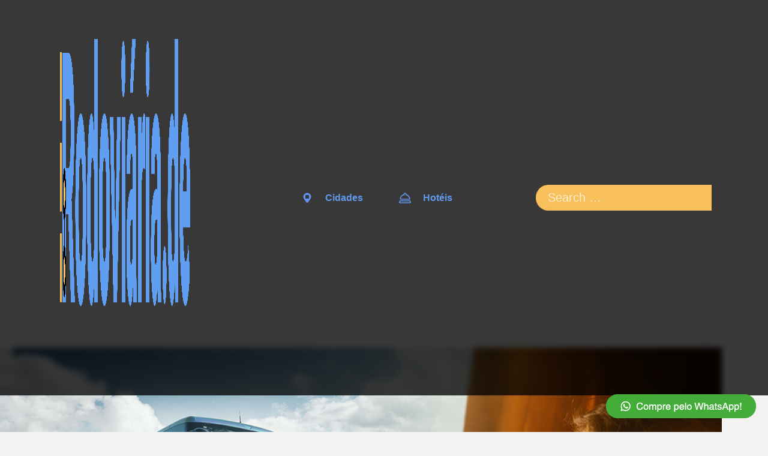

--- FILE ---
content_type: text/html; charset=UTF-8
request_url: https://rodoviaria.de/sao-miguel-do-oeste-sc/
body_size: 31479
content:
<!doctype html><html lang="en-US"><head><script data-no-optimize="1">var litespeed_docref=sessionStorage.getItem("litespeed_docref");litespeed_docref&&(Object.defineProperty(document,"referrer",{get:function(){return litespeed_docref}}),sessionStorage.removeItem("litespeed_docref"));</script> <meta charset="UTF-8"><meta name="viewport" content="width=device-width, initial-scale=1, maximum-scale=2"><link rel="profile" href="https://gmpg.org/xfn/11"><link rel="stylesheet" href="https://cdnjs.cloudflare.com/ajax/libs/font-awesome/6.4.0/css/all.min.css" integrity="sha512-iecdLmaskl7CVkqkXNQ/ZH/XLlvWZOJyj7Yy7tcenmpD1ypASozpmT/E0iPtmFIB46ZmdtAc9eNBvH0H/ZpiBw==" crossorigin="anonymous" referrerpolicy="no-referrer" /><meta name='robots' content='index, follow, max-image-preview:large, max-snippet:-1, max-video-preview:-1' /><style>img:is([sizes="auto" i], [sizes^="auto," i]) { contain-intrinsic-size: 3000px 1500px }</style><title>Rodoviária de São Miguel do Oeste, SC - Endereço, telefone, preços e horários.</title><meta name="description" content="Terminal Rodoviário São Miguel do Oeste, SC - Endereço ✔ Número de Telefone ✔ Horários ✔ Preços e horários" /><link rel="canonical" href="https://rodoviaria.de/sao-miguel-do-oeste-sc/" /><meta property="og:locale" content="en_US" /><meta property="og:type" content="article" /><meta property="og:title" content="Rodoviária de São Miguel do Oeste, SC - Endereço, telefone, preços e horários." /><meta property="og:description" content="Terminal Rodoviário São Miguel do Oeste, SC - Endereço ✔ Número de Telefone ✔ Horários ✔ Preços e horários" /><meta property="og:url" content="https://rodoviaria.de/sao-miguel-do-oeste-sc/" /><meta property="og:site_name" content="Rodoviária: Endereço ✓ Telefone ✓ Horários ✓ Passagens" /><meta property="article:published_time" content="2023-07-26T15:28:50+00:00" /><meta property="article:modified_time" content="2025-03-27T19:11:32+00:00" /><meta property="og:image" content="https://rodoviaria.de/wp-content/uploads/2023/07/card-2-1.png" /><meta property="og:image:width" content="360" /><meta property="og:image:height" content="260" /><meta property="og:image:type" content="image/png" /><meta name="author" content="Bruno" /><meta name="twitter:card" content="summary_large_image" /><meta name="twitter:label1" content="Written by" /><meta name="twitter:data1" content="Bruno" /> <script type="application/ld+json" class="yoast-schema-graph">{"@context":"https://schema.org","@graph":[{"@type":"WebPage","@id":"https://rodoviaria.de/sao-miguel-do-oeste-sc/","url":"https://rodoviaria.de/sao-miguel-do-oeste-sc/","name":"Rodoviária de São Miguel do Oeste, SC - Endereço, telefone, preços e horários.","isPartOf":{"@id":"https://rodoviaria.de/#website"},"primaryImageOfPage":{"@id":"https://rodoviaria.de/sao-miguel-do-oeste-sc/#primaryimage"},"image":{"@id":"https://rodoviaria.de/sao-miguel-do-oeste-sc/#primaryimage"},"thumbnailUrl":"https://rodoviaria.de/wp-content/uploads/2023/07/card-2-1.png","datePublished":"2023-07-26T15:28:50+00:00","dateModified":"2025-03-27T19:11:32+00:00","author":{"@id":"https://rodoviaria.de/#/schema/person/281c8e1e1c323a8cbff3275847107a4c"},"description":"Terminal Rodoviário São Miguel do Oeste, SC - Endereço ✔ Número de Telefone ✔ Horários ✔ Preços e horários","breadcrumb":{"@id":"https://rodoviaria.de/sao-miguel-do-oeste-sc/#breadcrumb"},"inLanguage":"en-US","potentialAction":[{"@type":"ReadAction","target":["https://rodoviaria.de/sao-miguel-do-oeste-sc/"]}]},{"@type":"ImageObject","inLanguage":"en-US","@id":"https://rodoviaria.de/sao-miguel-do-oeste-sc/#primaryimage","url":"https://rodoviaria.de/wp-content/uploads/2023/07/card-2-1.png","contentUrl":"https://rodoviaria.de/wp-content/uploads/2023/07/card-2-1.png","width":360,"height":260,"caption":"Mulher convidando para viagem #Vem De Bus"},{"@type":"BreadcrumbList","@id":"https://rodoviaria.de/sao-miguel-do-oeste-sc/#breadcrumb","itemListElement":[{"@type":"ListItem","position":1,"name":"Home","item":"https://rodoviaria.de/"},{"@type":"ListItem","position":2,"name":"São Miguel do Oeste, SC"}]},{"@type":"WebSite","@id":"https://rodoviaria.de/#website","url":"https://rodoviaria.de/","name":"Rodoviária.de","description":"Descubra informações completas e detalhadas sobre terminais rodoviários em todo o Brasil. Encontre contatos, infraestrutura, serviços disponíveis e localização de terminais de ônibus para planejar sua viagem com praticidade e agilidade. Simplifique sua jornada!","alternateName":"Terminal Rodoviário","potentialAction":[{"@type":"SearchAction","target":{"@type":"EntryPoint","urlTemplate":"https://rodoviaria.de/?s={search_term_string}"},"query-input":{"@type":"PropertyValueSpecification","valueRequired":true,"valueName":"search_term_string"}}],"inLanguage":"en-US"},{"@type":"Person","@id":"https://rodoviaria.de/#/schema/person/281c8e1e1c323a8cbff3275847107a4c","name":"Bruno","image":{"@type":"ImageObject","inLanguage":"en-US","@id":"https://rodoviaria.de/#/schema/person/image/","url":"https://rodoviaria.de/wp-content/litespeed/avatar/a13ce0fbc4563fedb1b5451532591491.jpg?ver=1769205549","contentUrl":"https://rodoviaria.de/wp-content/litespeed/avatar/a13ce0fbc4563fedb1b5451532591491.jpg?ver=1769205549","caption":"Bruno"},"url":"https://rodoviaria.de/author/bruno/"}]}</script> <link rel="alternate" type="application/rss+xml" title="Rodoviária: Endereço ✓ Telefone ✓ Horários ✓ Passagens &raquo; Feed" href="https://rodoviaria.de/feed/" /><link rel="alternate" type="application/rss+xml" title="Rodoviária: Endereço ✓ Telefone ✓ Horários ✓ Passagens &raquo; Comments Feed" href="https://rodoviaria.de/comments/feed/" /><link rel="alternate" type="application/rss+xml" title="Rodoviária: Endereço ✓ Telefone ✓ Horários ✓ Passagens &raquo; São Miguel do Oeste, SC Comments Feed" href="https://rodoviaria.de/sao-miguel-do-oeste-sc/feed/" /><link data-optimized="2" rel="stylesheet" href="https://rodoviaria.de/wp-content/litespeed/css/f2cef91abb1d57fbdf9eb11573d6cbaa.css?ver=50093" /><style id='classic-theme-styles-inline-css'>/*! This file is auto-generated */
.wp-block-button__link{color:#fff;background-color:#32373c;border-radius:9999px;box-shadow:none;text-decoration:none;padding:calc(.667em + 2px) calc(1.333em + 2px);font-size:1.125em}.wp-block-file__button{background:#32373c;color:#fff;text-decoration:none}</style><style id='global-styles-inline-css'>:root{--wp--preset--aspect-ratio--square: 1;--wp--preset--aspect-ratio--4-3: 4/3;--wp--preset--aspect-ratio--3-4: 3/4;--wp--preset--aspect-ratio--3-2: 3/2;--wp--preset--aspect-ratio--2-3: 2/3;--wp--preset--aspect-ratio--16-9: 16/9;--wp--preset--aspect-ratio--9-16: 9/16;--wp--preset--color--black: #000000;--wp--preset--color--cyan-bluish-gray: #abb8c3;--wp--preset--color--white: #ffffff;--wp--preset--color--pale-pink: #f78da7;--wp--preset--color--vivid-red: #cf2e2e;--wp--preset--color--luminous-vivid-orange: #ff6900;--wp--preset--color--luminous-vivid-amber: #fcb900;--wp--preset--color--light-green-cyan: #7bdcb5;--wp--preset--color--vivid-green-cyan: #00d084;--wp--preset--color--pale-cyan-blue: #8ed1fc;--wp--preset--color--vivid-cyan-blue: #0693e3;--wp--preset--color--vivid-purple: #9b51e0;--wp--preset--gradient--vivid-cyan-blue-to-vivid-purple: linear-gradient(135deg,rgba(6,147,227,1) 0%,rgb(155,81,224) 100%);--wp--preset--gradient--light-green-cyan-to-vivid-green-cyan: linear-gradient(135deg,rgb(122,220,180) 0%,rgb(0,208,130) 100%);--wp--preset--gradient--luminous-vivid-amber-to-luminous-vivid-orange: linear-gradient(135deg,rgba(252,185,0,1) 0%,rgba(255,105,0,1) 100%);--wp--preset--gradient--luminous-vivid-orange-to-vivid-red: linear-gradient(135deg,rgba(255,105,0,1) 0%,rgb(207,46,46) 100%);--wp--preset--gradient--very-light-gray-to-cyan-bluish-gray: linear-gradient(135deg,rgb(238,238,238) 0%,rgb(169,184,195) 100%);--wp--preset--gradient--cool-to-warm-spectrum: linear-gradient(135deg,rgb(74,234,220) 0%,rgb(151,120,209) 20%,rgb(207,42,186) 40%,rgb(238,44,130) 60%,rgb(251,105,98) 80%,rgb(254,248,76) 100%);--wp--preset--gradient--blush-light-purple: linear-gradient(135deg,rgb(255,206,236) 0%,rgb(152,150,240) 100%);--wp--preset--gradient--blush-bordeaux: linear-gradient(135deg,rgb(254,205,165) 0%,rgb(254,45,45) 50%,rgb(107,0,62) 100%);--wp--preset--gradient--luminous-dusk: linear-gradient(135deg,rgb(255,203,112) 0%,rgb(199,81,192) 50%,rgb(65,88,208) 100%);--wp--preset--gradient--pale-ocean: linear-gradient(135deg,rgb(255,245,203) 0%,rgb(182,227,212) 50%,rgb(51,167,181) 100%);--wp--preset--gradient--electric-grass: linear-gradient(135deg,rgb(202,248,128) 0%,rgb(113,206,126) 100%);--wp--preset--gradient--midnight: linear-gradient(135deg,rgb(2,3,129) 0%,rgb(40,116,252) 100%);--wp--preset--font-size--small: 13px;--wp--preset--font-size--medium: 20px;--wp--preset--font-size--large: 36px;--wp--preset--font-size--x-large: 42px;--wp--preset--spacing--20: 0.44rem;--wp--preset--spacing--30: 0.67rem;--wp--preset--spacing--40: 1rem;--wp--preset--spacing--50: 1.5rem;--wp--preset--spacing--60: 2.25rem;--wp--preset--spacing--70: 3.38rem;--wp--preset--spacing--80: 5.06rem;--wp--preset--shadow--natural: 6px 6px 9px rgba(0, 0, 0, 0.2);--wp--preset--shadow--deep: 12px 12px 50px rgba(0, 0, 0, 0.4);--wp--preset--shadow--sharp: 6px 6px 0px rgba(0, 0, 0, 0.2);--wp--preset--shadow--outlined: 6px 6px 0px -3px rgba(255, 255, 255, 1), 6px 6px rgba(0, 0, 0, 1);--wp--preset--shadow--crisp: 6px 6px 0px rgba(0, 0, 0, 1);}:where(.is-layout-flex){gap: 0.5em;}:where(.is-layout-grid){gap: 0.5em;}body .is-layout-flex{display: flex;}.is-layout-flex{flex-wrap: wrap;align-items: center;}.is-layout-flex > :is(*, div){margin: 0;}body .is-layout-grid{display: grid;}.is-layout-grid > :is(*, div){margin: 0;}:where(.wp-block-columns.is-layout-flex){gap: 2em;}:where(.wp-block-columns.is-layout-grid){gap: 2em;}:where(.wp-block-post-template.is-layout-flex){gap: 1.25em;}:where(.wp-block-post-template.is-layout-grid){gap: 1.25em;}.has-black-color{color: var(--wp--preset--color--black) !important;}.has-cyan-bluish-gray-color{color: var(--wp--preset--color--cyan-bluish-gray) !important;}.has-white-color{color: var(--wp--preset--color--white) !important;}.has-pale-pink-color{color: var(--wp--preset--color--pale-pink) !important;}.has-vivid-red-color{color: var(--wp--preset--color--vivid-red) !important;}.has-luminous-vivid-orange-color{color: var(--wp--preset--color--luminous-vivid-orange) !important;}.has-luminous-vivid-amber-color{color: var(--wp--preset--color--luminous-vivid-amber) !important;}.has-light-green-cyan-color{color: var(--wp--preset--color--light-green-cyan) !important;}.has-vivid-green-cyan-color{color: var(--wp--preset--color--vivid-green-cyan) !important;}.has-pale-cyan-blue-color{color: var(--wp--preset--color--pale-cyan-blue) !important;}.has-vivid-cyan-blue-color{color: var(--wp--preset--color--vivid-cyan-blue) !important;}.has-vivid-purple-color{color: var(--wp--preset--color--vivid-purple) !important;}.has-black-background-color{background-color: var(--wp--preset--color--black) !important;}.has-cyan-bluish-gray-background-color{background-color: var(--wp--preset--color--cyan-bluish-gray) !important;}.has-white-background-color{background-color: var(--wp--preset--color--white) !important;}.has-pale-pink-background-color{background-color: var(--wp--preset--color--pale-pink) !important;}.has-vivid-red-background-color{background-color: var(--wp--preset--color--vivid-red) !important;}.has-luminous-vivid-orange-background-color{background-color: var(--wp--preset--color--luminous-vivid-orange) !important;}.has-luminous-vivid-amber-background-color{background-color: var(--wp--preset--color--luminous-vivid-amber) !important;}.has-light-green-cyan-background-color{background-color: var(--wp--preset--color--light-green-cyan) !important;}.has-vivid-green-cyan-background-color{background-color: var(--wp--preset--color--vivid-green-cyan) !important;}.has-pale-cyan-blue-background-color{background-color: var(--wp--preset--color--pale-cyan-blue) !important;}.has-vivid-cyan-blue-background-color{background-color: var(--wp--preset--color--vivid-cyan-blue) !important;}.has-vivid-purple-background-color{background-color: var(--wp--preset--color--vivid-purple) !important;}.has-black-border-color{border-color: var(--wp--preset--color--black) !important;}.has-cyan-bluish-gray-border-color{border-color: var(--wp--preset--color--cyan-bluish-gray) !important;}.has-white-border-color{border-color: var(--wp--preset--color--white) !important;}.has-pale-pink-border-color{border-color: var(--wp--preset--color--pale-pink) !important;}.has-vivid-red-border-color{border-color: var(--wp--preset--color--vivid-red) !important;}.has-luminous-vivid-orange-border-color{border-color: var(--wp--preset--color--luminous-vivid-orange) !important;}.has-luminous-vivid-amber-border-color{border-color: var(--wp--preset--color--luminous-vivid-amber) !important;}.has-light-green-cyan-border-color{border-color: var(--wp--preset--color--light-green-cyan) !important;}.has-vivid-green-cyan-border-color{border-color: var(--wp--preset--color--vivid-green-cyan) !important;}.has-pale-cyan-blue-border-color{border-color: var(--wp--preset--color--pale-cyan-blue) !important;}.has-vivid-cyan-blue-border-color{border-color: var(--wp--preset--color--vivid-cyan-blue) !important;}.has-vivid-purple-border-color{border-color: var(--wp--preset--color--vivid-purple) !important;}.has-vivid-cyan-blue-to-vivid-purple-gradient-background{background: var(--wp--preset--gradient--vivid-cyan-blue-to-vivid-purple) !important;}.has-light-green-cyan-to-vivid-green-cyan-gradient-background{background: var(--wp--preset--gradient--light-green-cyan-to-vivid-green-cyan) !important;}.has-luminous-vivid-amber-to-luminous-vivid-orange-gradient-background{background: var(--wp--preset--gradient--luminous-vivid-amber-to-luminous-vivid-orange) !important;}.has-luminous-vivid-orange-to-vivid-red-gradient-background{background: var(--wp--preset--gradient--luminous-vivid-orange-to-vivid-red) !important;}.has-very-light-gray-to-cyan-bluish-gray-gradient-background{background: var(--wp--preset--gradient--very-light-gray-to-cyan-bluish-gray) !important;}.has-cool-to-warm-spectrum-gradient-background{background: var(--wp--preset--gradient--cool-to-warm-spectrum) !important;}.has-blush-light-purple-gradient-background{background: var(--wp--preset--gradient--blush-light-purple) !important;}.has-blush-bordeaux-gradient-background{background: var(--wp--preset--gradient--blush-bordeaux) !important;}.has-luminous-dusk-gradient-background{background: var(--wp--preset--gradient--luminous-dusk) !important;}.has-pale-ocean-gradient-background{background: var(--wp--preset--gradient--pale-ocean) !important;}.has-electric-grass-gradient-background{background: var(--wp--preset--gradient--electric-grass) !important;}.has-midnight-gradient-background{background: var(--wp--preset--gradient--midnight) !important;}.has-small-font-size{font-size: var(--wp--preset--font-size--small) !important;}.has-medium-font-size{font-size: var(--wp--preset--font-size--medium) !important;}.has-large-font-size{font-size: var(--wp--preset--font-size--large) !important;}.has-x-large-font-size{font-size: var(--wp--preset--font-size--x-large) !important;}
:where(.wp-block-post-template.is-layout-flex){gap: 1.25em;}:where(.wp-block-post-template.is-layout-grid){gap: 1.25em;}
:where(.wp-block-columns.is-layout-flex){gap: 2em;}:where(.wp-block-columns.is-layout-grid){gap: 2em;}
:root :where(.wp-block-pullquote){font-size: 1.5em;line-height: 1.6;}</style><style id='moove_gdpr_frontend-inline-css'>#moove_gdpr_cookie_modal,#moove_gdpr_cookie_info_bar,.gdpr_cookie_settings_shortcode_content{font-family:&#039;Nunito&#039;,sans-serif}#moove_gdpr_save_popup_settings_button{background-color:#373737;color:#fff}#moove_gdpr_save_popup_settings_button:hover{background-color:#000}#moove_gdpr_cookie_info_bar .moove-gdpr-info-bar-container .moove-gdpr-info-bar-content a.mgbutton,#moove_gdpr_cookie_info_bar .moove-gdpr-info-bar-container .moove-gdpr-info-bar-content button.mgbutton{background-color:#0C4DA2}#moove_gdpr_cookie_modal .moove-gdpr-modal-content .moove-gdpr-modal-footer-content .moove-gdpr-button-holder a.mgbutton,#moove_gdpr_cookie_modal .moove-gdpr-modal-content .moove-gdpr-modal-footer-content .moove-gdpr-button-holder button.mgbutton,.gdpr_cookie_settings_shortcode_content .gdpr-shr-button.button-green{background-color:#0C4DA2;border-color:#0C4DA2}#moove_gdpr_cookie_modal .moove-gdpr-modal-content .moove-gdpr-modal-footer-content .moove-gdpr-button-holder a.mgbutton:hover,#moove_gdpr_cookie_modal .moove-gdpr-modal-content .moove-gdpr-modal-footer-content .moove-gdpr-button-holder button.mgbutton:hover,.gdpr_cookie_settings_shortcode_content .gdpr-shr-button.button-green:hover{background-color:#fff;color:#0C4DA2}#moove_gdpr_cookie_modal .moove-gdpr-modal-content .moove-gdpr-modal-close i,#moove_gdpr_cookie_modal .moove-gdpr-modal-content .moove-gdpr-modal-close span.gdpr-icon{background-color:#0C4DA2;border:1px solid #0C4DA2}#moove_gdpr_cookie_info_bar span.moove-gdpr-infobar-allow-all.focus-g,#moove_gdpr_cookie_info_bar span.moove-gdpr-infobar-allow-all:focus,#moove_gdpr_cookie_info_bar button.moove-gdpr-infobar-allow-all.focus-g,#moove_gdpr_cookie_info_bar button.moove-gdpr-infobar-allow-all:focus,#moove_gdpr_cookie_info_bar span.moove-gdpr-infobar-reject-btn.focus-g,#moove_gdpr_cookie_info_bar span.moove-gdpr-infobar-reject-btn:focus,#moove_gdpr_cookie_info_bar button.moove-gdpr-infobar-reject-btn.focus-g,#moove_gdpr_cookie_info_bar button.moove-gdpr-infobar-reject-btn:focus,#moove_gdpr_cookie_info_bar span.change-settings-button.focus-g,#moove_gdpr_cookie_info_bar span.change-settings-button:focus,#moove_gdpr_cookie_info_bar button.change-settings-button.focus-g,#moove_gdpr_cookie_info_bar button.change-settings-button:focus{-webkit-box-shadow:0 0 1px 3px #0C4DA2;-moz-box-shadow:0 0 1px 3px #0C4DA2;box-shadow:0 0 1px 3px #0C4DA2}#moove_gdpr_cookie_modal .moove-gdpr-modal-content .moove-gdpr-modal-close i:hover,#moove_gdpr_cookie_modal .moove-gdpr-modal-content .moove-gdpr-modal-close span.gdpr-icon:hover,#moove_gdpr_cookie_info_bar span[data-href]>u.change-settings-button{color:#0C4DA2}#moove_gdpr_cookie_modal .moove-gdpr-modal-content .moove-gdpr-modal-left-content #moove-gdpr-menu li.menu-item-selected a span.gdpr-icon,#moove_gdpr_cookie_modal .moove-gdpr-modal-content .moove-gdpr-modal-left-content #moove-gdpr-menu li.menu-item-selected button span.gdpr-icon{color:inherit}#moove_gdpr_cookie_modal .moove-gdpr-modal-content .moove-gdpr-modal-left-content #moove-gdpr-menu li a span.gdpr-icon,#moove_gdpr_cookie_modal .moove-gdpr-modal-content .moove-gdpr-modal-left-content #moove-gdpr-menu li button span.gdpr-icon{color:inherit}#moove_gdpr_cookie_modal .gdpr-acc-link{line-height:0;font-size:0;color:transparent;position:absolute}#moove_gdpr_cookie_modal .moove-gdpr-modal-content .moove-gdpr-modal-close:hover i,#moove_gdpr_cookie_modal .moove-gdpr-modal-content .moove-gdpr-modal-left-content #moove-gdpr-menu li a,#moove_gdpr_cookie_modal .moove-gdpr-modal-content .moove-gdpr-modal-left-content #moove-gdpr-menu li button,#moove_gdpr_cookie_modal .moove-gdpr-modal-content .moove-gdpr-modal-left-content #moove-gdpr-menu li button i,#moove_gdpr_cookie_modal .moove-gdpr-modal-content .moove-gdpr-modal-left-content #moove-gdpr-menu li a i,#moove_gdpr_cookie_modal .moove-gdpr-modal-content .moove-gdpr-tab-main .moove-gdpr-tab-main-content a:hover,#moove_gdpr_cookie_info_bar.moove-gdpr-dark-scheme .moove-gdpr-info-bar-container .moove-gdpr-info-bar-content a.mgbutton:hover,#moove_gdpr_cookie_info_bar.moove-gdpr-dark-scheme .moove-gdpr-info-bar-container .moove-gdpr-info-bar-content button.mgbutton:hover,#moove_gdpr_cookie_info_bar.moove-gdpr-dark-scheme .moove-gdpr-info-bar-container .moove-gdpr-info-bar-content a:hover,#moove_gdpr_cookie_info_bar.moove-gdpr-dark-scheme .moove-gdpr-info-bar-container .moove-gdpr-info-bar-content button:hover,#moove_gdpr_cookie_info_bar.moove-gdpr-dark-scheme .moove-gdpr-info-bar-container .moove-gdpr-info-bar-content span.change-settings-button:hover,#moove_gdpr_cookie_info_bar.moove-gdpr-dark-scheme .moove-gdpr-info-bar-container .moove-gdpr-info-bar-content button.change-settings-button:hover,#moove_gdpr_cookie_info_bar.moove-gdpr-dark-scheme .moove-gdpr-info-bar-container .moove-gdpr-info-bar-content u.change-settings-button:hover,#moove_gdpr_cookie_info_bar span[data-href]>u.change-settings-button,#moove_gdpr_cookie_info_bar.moove-gdpr-dark-scheme .moove-gdpr-info-bar-container .moove-gdpr-info-bar-content a.mgbutton.focus-g,#moove_gdpr_cookie_info_bar.moove-gdpr-dark-scheme .moove-gdpr-info-bar-container .moove-gdpr-info-bar-content button.mgbutton.focus-g,#moove_gdpr_cookie_info_bar.moove-gdpr-dark-scheme .moove-gdpr-info-bar-container .moove-gdpr-info-bar-content a.focus-g,#moove_gdpr_cookie_info_bar.moove-gdpr-dark-scheme .moove-gdpr-info-bar-container .moove-gdpr-info-bar-content button.focus-g,#moove_gdpr_cookie_info_bar.moove-gdpr-dark-scheme .moove-gdpr-info-bar-container .moove-gdpr-info-bar-content a.mgbutton:focus,#moove_gdpr_cookie_info_bar.moove-gdpr-dark-scheme .moove-gdpr-info-bar-container .moove-gdpr-info-bar-content button.mgbutton:focus,#moove_gdpr_cookie_info_bar.moove-gdpr-dark-scheme .moove-gdpr-info-bar-container .moove-gdpr-info-bar-content a:focus,#moove_gdpr_cookie_info_bar.moove-gdpr-dark-scheme .moove-gdpr-info-bar-container .moove-gdpr-info-bar-content button:focus,#moove_gdpr_cookie_info_bar.moove-gdpr-dark-scheme .moove-gdpr-info-bar-container .moove-gdpr-info-bar-content span.change-settings-button.focus-g,span.change-settings-button:focus,button.change-settings-button.focus-g,button.change-settings-button:focus,#moove_gdpr_cookie_info_bar.moove-gdpr-dark-scheme .moove-gdpr-info-bar-container .moove-gdpr-info-bar-content u.change-settings-button.focus-g,#moove_gdpr_cookie_info_bar.moove-gdpr-dark-scheme .moove-gdpr-info-bar-container .moove-gdpr-info-bar-content u.change-settings-button:focus{color:#0C4DA2}#moove_gdpr_cookie_modal .moove-gdpr-branding.focus-g span,#moove_gdpr_cookie_modal .moove-gdpr-modal-content .moove-gdpr-tab-main a.focus-g,#moove_gdpr_cookie_modal .moove-gdpr-modal-content .moove-gdpr-tab-main .gdpr-cd-details-toggle.focus-g{color:#0C4DA2}#moove_gdpr_cookie_modal.gdpr_lightbox-hide{display:none}</style> <script type="litespeed/javascript" data-src="https://rodoviaria.de/wp-includes/js/jquery/jquery.min.js" id="jquery-core-js"></script> <link rel="https://api.w.org/" href="https://rodoviaria.de/wp-json/" /><link rel="alternate" title="JSON" type="application/json" href="https://rodoviaria.de/wp-json/wp/v2/posts/4000" /><link rel="EditURI" type="application/rsd+xml" title="RSD" href="https://rodoviaria.de/xmlrpc.php?rsd" /><meta name="generator" content="WordPress 6.8.3" /><link rel='shortlink' href='https://rodoviaria.de/?p=4000' /><link rel="alternate" title="oEmbed (JSON)" type="application/json+oembed" href="https://rodoviaria.de/wp-json/oembed/1.0/embed?url=https%3A%2F%2Frodoviaria.de%2Fsao-miguel-do-oeste-sc%2F" /><link rel="alternate" title="oEmbed (XML)" type="text/xml+oembed" href="https://rodoviaria.de/wp-json/oembed/1.0/embed?url=https%3A%2F%2Frodoviaria.de%2Fsao-miguel-do-oeste-sc%2F&#038;format=xml" />
 <script type="litespeed/javascript">(function(w,d,s,l,i){w[l]=w[l]||[];w[l].push({'gtm.start':new Date().getTime(),event:'gtm.js'});var f=d.getElementsByTagName(s)[0],j=d.createElement(s),dl=l!='dataLayer'?'&l='+l:'';j.async=!0;j.src='https://www.googletagmanager.com/gtm.js?id='+i+dl;f.parentNode.insertBefore(j,f)})(window,document,'script','dataLayer','GTM-NXRPVCS8')</script> <link rel="pingback" href="https://rodoviaria.de/xmlrpc.php"><meta name="generator" content="Elementor 3.33.4; features: e_font_icon_svg, additional_custom_breakpoints; settings: css_print_method-external, google_font-enabled, font_display-swap"><style>.e-con.e-parent:nth-of-type(n+4):not(.e-lazyloaded):not(.e-no-lazyload),
				.e-con.e-parent:nth-of-type(n+4):not(.e-lazyloaded):not(.e-no-lazyload) * {
					background-image: none !important;
				}
				@media screen and (max-height: 1024px) {
					.e-con.e-parent:nth-of-type(n+3):not(.e-lazyloaded):not(.e-no-lazyload),
					.e-con.e-parent:nth-of-type(n+3):not(.e-lazyloaded):not(.e-no-lazyload) * {
						background-image: none !important;
					}
				}
				@media screen and (max-height: 640px) {
					.e-con.e-parent:nth-of-type(n+2):not(.e-lazyloaded):not(.e-no-lazyload),
					.e-con.e-parent:nth-of-type(n+2):not(.e-lazyloaded):not(.e-no-lazyload) * {
						background-image: none !important;
					}
				}</style><style>.class-lqip {
				background-color: grey;
				-moz-height: calc(50vw *260 /360) !important;
				aspect-ratio: 360 /260;
				object-fit: cover;
			}

			@media (max-width: 480px) {
				.class-lqip {
					-moz-height: calc(100vw *260 /360) !important;
					aspect-ratio: 360 /260;
				}
			}</style><link rel="icon" href="https://rodoviaria.de/wp-content/uploads/2023/07/cropped-logo-32x32.png" sizes="32x32" /><link rel="icon" href="https://rodoviaria.de/wp-content/uploads/2023/07/cropped-logo-192x192.png" sizes="192x192" /><link rel="apple-touch-icon" href="https://rodoviaria.de/wp-content/uploads/2023/07/cropped-logo-180x180.png" /><meta name="msapplication-TileImage" content="https://rodoviaria.de/wp-content/uploads/2023/07/cropped-logo-270x270.png" /><style id="wp-custom-css">#map {
	height: 400px;
	width: 100%;
	z-index: 999;
}
.accordian {
    list-style: none;
    padding-left: 0;
}
.accordian input {
    display: none;
}
.load-fuck > p:last-child {
    display: none;
}</style></head><body data-rsssl=1 class="wp-singular post-template-default single single-post postid-4000 single-format-standard wp-theme-rodoviariade elementor-default elementor-kit-6910">
<noscript><iframe data-lazyloaded="1" src="about:blank" data-litespeed-src="https://www.googletagmanager.com/ns.html?id=GTM-NXRPVCS8"
height="0" width="0" style="display:none;visibility:hidden" title="iframe"></iframe></noscript><div id="page" class="site">
<a class="skip-link screen-reader-text" href="#primary">Skip to content</a><header id="masthead" class="site-header"><div class="nav-bar"><div class="site-branding">
<a href="https://rodoviaria.de">
<img data-lazyloaded="1" src="[data-uri]" width="3750" height="625" class="logo" data-src="https://rodoviaria.de/wp-content/themes/rodoviaria.de/img/logo/logo.png" alt="logo">
</a></div><div class="header-menu"><nav class="menu-head-menu-container"><ul id="menu-head-menu" class="my-menu-class"><li id="menu-item-10526" class="menu-item menu-item-type-custom menu-item-object-custom menu-item-10526"><a href="/cities/"><svg xmlns="http://www.w3.org/2000/svg" xmlns:xlink="http://www.w3.org/1999/xlink" id="Layer_1" x="0px" y="0px" viewBox="0 0 21.5 18.8" style="enable-background:new 0 0 21.5 18.8;" xml:space="preserve"><style type="text/css">.st0{fill:#55A841;}</style><g transform="translate(0.000000,249.000000) scale(0.100000,-0.100000)"> <path class="st0" d="M96.1,2486c-12.8-2.1-26.1-9.2-37.4-20c-10.1-9.8-16.2-19.5-19.5-31.1c-2-7-2.1-17.8-0.4-25.6   c5.8-26.1,28.5-61.4,61.7-96.2l7-7.3l5.9,6.2c27.7,28.9,48.7,58.4,57.9,81.8c11.4,28.4,6.6,51.5-14.8,72   c-9.6,9.2-18.6,14.7-30,18.3c-5.3,1.7-7.9,2-16.5,2.2C104.5,2486.5,98.2,2486.3,96.1,2486z M134,2449c1.4-0.5,3.2-2,4.2-3.4   c1.7-2.5,1.7-2.6,1.7-28.3c0-28.2,0-28.2-4.4-31.1l-2.5-1.7l-26.3,0.2l-26.3,0.2l-2.5,2.7l-2.5,2.8v26.7v26.7l1.9,2.3   c1,1.2,2.9,2.6,4.2,2.9C84.9,2450.2,130.9,2450.1,134,2449z"></path></g></svg> Cidades</a></li><li id="menu-item-10527" class="menu-item menu-item-type-custom menu-item-object-custom menu-item-10527"><a href="https://tidd.ly/4qIfloE"><svg xmlns="http://www.w3.org/2000/svg" width="21.502" height="18.788" viewBox="0 0 21.502 18.788"><g id="Group_120" data-name="Group 120" transform="translate(-2875.34 -132.17)"><g id="Group_9" data-name="Group 9" transform="translate(2876.789 132.17)"><path id="Path_7" data-name="Path 7" d="M2891.775,144.65a1.86,1.86,0,0,1-1.488-.665,1.836,1.836,0,0,1-.387-1.548,9.356,9.356,0,0,1,5.289-6.958,8.417,8.417,0,0,1,1.045-.412c.09-.03.18-.058.269-.085a2.57,2.57,0,0,1,1.413-2.468,2.52,2.52,0,0,1,2.85.21,2.553,2.553,0,0,1,1.08,2.258,8.806,8.806,0,0,1,.842.3,9.281,9.281,0,0,1,5.561,6.286,5.733,5.733,0,0,1,.215,1.136,1.782,1.782,0,0,1-.429,1.32,1.842,1.842,0,0,1-1.293.621c-.061,0-.112.006-.164.006h-14.8Zm7.414-10.784a.911.911,0,0,0-.446.129c-.448.25-.7.576-.462,1.353l.251.827-.832.235-.314.086c-.215.058-.419.113-.61.177a6.991,6.991,0,0,0-.838.326,7.642,7.642,0,0,0-4.373,5.755c-.018.094,0,.118.024.145s.045.054.185.054h14.8l.052,0h.01a.174.174,0,0,0,.118-.043c.005-.006.021-.023.016-.076a4.08,4.08,0,0,0-.156-.8,7.564,7.564,0,0,0-4.588-5.186,9.236,9.236,0,0,0-.917-.31c-.166-.05-.332-.1-.5-.154l-.8-.261.258-.8a.958.958,0,0,0-.324-1.235A.916.916,0,0,0,2899.189,133.866Z" transform="translate(-2889.864 -132.17)" fill="#55a841"></path></g><g id="Group_10" data-name="Group 10" transform="translate(2875.34 145.735)"><path id="Path_8" data-name="Path 8" d="M2888.243,273.407h-11.321a2.25,2.25,0,0,1-.562-.057,1.332,1.332,0,0,1-.836-.621,1.391,1.391,0,0,1-.13-1.08c.175-.638.386-1.395.625-2.165a1.783,1.783,0,0,1,1.647-1.289c.125-.009.241-.009.335-.009h16.178a1.889,1.889,0,0,1,2.085,1.582q.111.393.224.785c.092.322.184.645.275.968a1.382,1.382,0,0,1-1.43,1.888Zm-11.108-1.7c3.324,0,14.58,0,17.919,0l-.2-.695q-.113-.394-.225-.788a1.22,1.22,0,0,0-.122-.318,1.2,1.2,0,0,0-.332-.03H2878c-.072,0-.146,0-.206,0-.128.01-.133.025-.156.1C2877.453,270.583,2877.284,271.176,2877.136,271.71Z" transform="translate(-2875.341 -268.184)" fill="#55a841"></path></g></g></svg> Hotéis</a></li></ul></nav></div><div class="hamburger">
<i class="fa-solid fa-bars"></i></div><div class="navigation"><div class="post-search"><form role="search" method="get" class="search-form" action="https://rodoviaria.de/">
<label>
<span class="screen-reader-text">Search for:</span>
<input type="search" class="search-field" placeholder="Search &hellip;" value="" name="s" />
</label>
<input type="submit" class="search-submit" value="Search" /></form></div></div></div><div class="nav-mobile"><div class="header-menu"><div class="navigation"><div class="post-search"><form role="search" method="get" class="search-form" action="https://rodoviaria.de/">
<label>
<span class="screen-reader-text">Search for:</span>
<input type="search" class="search-field" placeholder="Search &hellip;" value="" name="s" />
</label>
<input type="submit" class="search-submit" value="Search" /></form></div></div><nav class="menu-head-menu-container"><ul id="menu-head-menu-1" class="my-menu-class"><li class="menu-item menu-item-type-custom menu-item-object-custom menu-item-10526"><a href="/cities/"><svg xmlns="http://www.w3.org/2000/svg" xmlns:xlink="http://www.w3.org/1999/xlink" id="Layer_1" x="0px" y="0px" viewBox="0 0 21.5 18.8" style="enable-background:new 0 0 21.5 18.8;" xml:space="preserve"><style type="text/css">.st0{fill:#55A841;}</style><g transform="translate(0.000000,249.000000) scale(0.100000,-0.100000)"> <path class="st0" d="M96.1,2486c-12.8-2.1-26.1-9.2-37.4-20c-10.1-9.8-16.2-19.5-19.5-31.1c-2-7-2.1-17.8-0.4-25.6   c5.8-26.1,28.5-61.4,61.7-96.2l7-7.3l5.9,6.2c27.7,28.9,48.7,58.4,57.9,81.8c11.4,28.4,6.6,51.5-14.8,72   c-9.6,9.2-18.6,14.7-30,18.3c-5.3,1.7-7.9,2-16.5,2.2C104.5,2486.5,98.2,2486.3,96.1,2486z M134,2449c1.4-0.5,3.2-2,4.2-3.4   c1.7-2.5,1.7-2.6,1.7-28.3c0-28.2,0-28.2-4.4-31.1l-2.5-1.7l-26.3,0.2l-26.3,0.2l-2.5,2.7l-2.5,2.8v26.7v26.7l1.9,2.3   c1,1.2,2.9,2.6,4.2,2.9C84.9,2450.2,130.9,2450.1,134,2449z"></path></g></svg> Cidades</a></li><li class="menu-item menu-item-type-custom menu-item-object-custom menu-item-10527"><a href="https://tidd.ly/4qIfloE"><svg xmlns="http://www.w3.org/2000/svg" width="21.502" height="18.788" viewBox="0 0 21.502 18.788"><g id="Group_120" data-name="Group 120" transform="translate(-2875.34 -132.17)"><g id="Group_9" data-name="Group 9" transform="translate(2876.789 132.17)"><path id="Path_7" data-name="Path 7" d="M2891.775,144.65a1.86,1.86,0,0,1-1.488-.665,1.836,1.836,0,0,1-.387-1.548,9.356,9.356,0,0,1,5.289-6.958,8.417,8.417,0,0,1,1.045-.412c.09-.03.18-.058.269-.085a2.57,2.57,0,0,1,1.413-2.468,2.52,2.52,0,0,1,2.85.21,2.553,2.553,0,0,1,1.08,2.258,8.806,8.806,0,0,1,.842.3,9.281,9.281,0,0,1,5.561,6.286,5.733,5.733,0,0,1,.215,1.136,1.782,1.782,0,0,1-.429,1.32,1.842,1.842,0,0,1-1.293.621c-.061,0-.112.006-.164.006h-14.8Zm7.414-10.784a.911.911,0,0,0-.446.129c-.448.25-.7.576-.462,1.353l.251.827-.832.235-.314.086c-.215.058-.419.113-.61.177a6.991,6.991,0,0,0-.838.326,7.642,7.642,0,0,0-4.373,5.755c-.018.094,0,.118.024.145s.045.054.185.054h14.8l.052,0h.01a.174.174,0,0,0,.118-.043c.005-.006.021-.023.016-.076a4.08,4.08,0,0,0-.156-.8,7.564,7.564,0,0,0-4.588-5.186,9.236,9.236,0,0,0-.917-.31c-.166-.05-.332-.1-.5-.154l-.8-.261.258-.8a.958.958,0,0,0-.324-1.235A.916.916,0,0,0,2899.189,133.866Z" transform="translate(-2889.864 -132.17)" fill="#55a841"></path></g><g id="Group_10" data-name="Group 10" transform="translate(2875.34 145.735)"><path id="Path_8" data-name="Path 8" d="M2888.243,273.407h-11.321a2.25,2.25,0,0,1-.562-.057,1.332,1.332,0,0,1-.836-.621,1.391,1.391,0,0,1-.13-1.08c.175-.638.386-1.395.625-2.165a1.783,1.783,0,0,1,1.647-1.289c.125-.009.241-.009.335-.009h16.178a1.889,1.889,0,0,1,2.085,1.582q.111.393.224.785c.092.322.184.645.275.968a1.382,1.382,0,0,1-1.43,1.888Zm-11.108-1.7c3.324,0,14.58,0,17.919,0l-.2-.695q-.113-.394-.225-.788a1.22,1.22,0,0,0-.122-.318,1.2,1.2,0,0,0-.332-.03H2878c-.072,0-.146,0-.206,0-.128.01-.133.025-.156.1C2877.453,270.583,2877.284,271.176,2877.136,271.71Z" transform="translate(-2875.341 -268.184)" fill="#55a841"></path></g></g></svg> Hotéis</a></li></ul></nav></div></div> <script type="litespeed/javascript">document.addEventListener("DOMContentLiteSpeedLoaded",function(){const hamburger=document.querySelector('.hamburger');const mobileMenu=document.querySelector('.nav-mobile')
hamburger.addEventListener('click',function toggleMenu(){mobileMenu.classList.toggle('active')})})</script> </header><main id="primary" class="site-main"><div class="post_banner"><h3>São Miguel do Oeste, SC : TERMINAL RODOVIÁRIO</h3></div> <script type="litespeed/javascript">let citySlug="sao-miguel-do-oeste-sc"</script> <div class="destination_finder">
<iframe data-lazyloaded="1" src="about:blank" style="z-index:999;overflow:visible" data-litespeed-src="https://onibus.bus.com.br/search-widget-bus"
class="single-product-bus-search" title="iframe"></iframe></div><div class="post_container"><div class="post_title">
<i class="fa-solid fa-location-dot"></i><h2>São Miguel do Oeste, SC</h2></div><div class="post_content"><p><strong>Tudo que você precisa saber sobre a rodoviária de São Miguel do Oeste, SC </strong></p><p>
Bem-vindo ao Rodoviária.de, sua fonte completa de informações sobre rodoviárias em quase todo o Brasil!
Aqui, você encontrará detalhes abrangentes sobre diversos Terminais Rodoviários, incluindo o de
São Miguel do Oeste, SC.</p><p>
Com o nosso site, você terá acesso a informações essenciais, como contato, infraestrutura, banheiros e
localização da rodoviária de São Miguel do Oeste, SC. Saber tudo isso é fundamental para planejar
uma viagem tranquila, seja viajando sozinho ou acompanhado.</p><p>
Aqui, você encontrará detalhes específicos sobre a estrutura da rodoviária de
São Miguel do Oeste, SC, permitindo que você se prepare para qualquer eventualidade durante a sua
estadia no terminal. Não importa se a sua viagem já está marcada para São Miguel do Oeste, SC ou
se você precisará fazer uma conexão de ônibus lá, nosso site tem todas as informações importantes para você.</p><p>
Para famílias que viajam juntas, nossas informações detalhadas irão ajudá-lo a se preparar perfeitamente
para quaisquer necessidades que possam surgir durante a sua visita ao Terminal Rodoviário de
São Miguel do Oeste, SC.</p><p>
Sabemos que a viagem de ônibus pode ser uma experiência inesquecível e que muitas vezes é mais do que
simplesmente chegar ao destino. É a jornada que nos permite contemplar as paisagens do Brasil, apreciar as
diversidades culturais e criar memórias valiosas.</p><p>
Com o Rodoviária.de, você terá acesso às melhores informações com o mínimo de esforço. Nossa plataforma foi
projetada para tornar a busca por detalhes sobre as rodoviárias o mais simples e eficiente possível.</p><p>
Portanto, se você está planejando sua viagem para São Miguel do Oeste, SC ou qualquer outro
destino, conte conosco para fornecer informações confiáveis e completas sobre as rodoviárias em todo o
Brasil. Viaje com tranquilidade, sabendo que temos tudo o que você precisa para tornar sua experiência de
viagem a melhor possível. Estamos aqui para ajudá-lo em cada passo da sua jornada. Boa viagem</p></div></div><div class="loadLocation"><div class="loco"><p><strong>Endereço da rodoviária</strong></p><p>R. Santos Dumont, 736 &#8211; Centro, São Miguel do Oeste &#8211; SC89900-000</p></div><div id="map" style="height: 400px;"></div></div> <script type="litespeed/javascript">document.addEventListener("DOMContentLiteSpeedLoaded",function(){var map=L.map('map').setView([-26.7527677,-53.5181965],15);L.tileLayer('https://{s}.tile.openstreetmap.org/{z}/{x}/{y}.png',{attribution:'&copy; OpenStreetMap contributors'}).addTo(map);L.marker([-26.7527677,-53.5181965]).addTo(map).bindPopup("Endereço: R. Santos Dumont, 736, São Miguel do Oeste - SC, 89900-000, Brazil").openPopup()})</script> <link rel="stylesheet" href="https://unpkg.com/leaflet@1.9.4/dist/leaflet.css" /> <script type="litespeed/javascript" data-src="https://unpkg.com/leaflet@1.9.4/dist/leaflet.js"></script> <div class="load-fuck"><table class="fuck"><tr><td style="text-align:center;"><h4>Saindo de São Miguel do Oeste, SC</h4></td><td style="text-align:center;"><h4>Chegando para São Miguel do Oeste, SC</h4></td></tr><tr><td class="card card-1"><a href="https://onibus.bus.com.br/passagens-de-onibus/sao-miguel-do-oeste-sc-para-palmitinho-rs">S&#227;o Miguel do Oeste &#8211; SC para Palmitinho &#8211; RS</a></td><td class="card card-1"><a href="https://onibus.bus.com.br/passagens-de-onibus/campo-novo-rs-para-sao-miguel-do-oeste-sc">Campo Novo &#8211; RS para S&#227;o Miguel do Oeste &#8211; SC</a></td></tr><tr><td class="card card-1"><a href="https://onibus.bus.com.br/passagens-de-onibus/sao-miguel-do-oeste-sc-para-jatai-go">S&#227;o Miguel do Oeste &#8211; SC para Jata&#237; &#8211; GO</a></td><td class="card card-1"><a href="https://onibus.bus.com.br/passagens-de-onibus/soledade-rs-para-sao-miguel-do-oeste-sc">Soledade &#8211; RS para S&#227;o Miguel do Oeste &#8211; SC</a></td></tr><tr><td class="card card-1"><a href="https://onibus.bus.com.br/passagens-de-onibus/sao-miguel-do-oeste-sc-para-realeza-pr-restaurante-serra-dourada-realeza">S&#227;o Miguel do Oeste &#8211; SC para Realeza &#8211; PR</a></td><td class="card card-1"><a href="https://onibus.bus.com.br/passagens-de-onibus/trindade-do-sul-rs-para-sao-miguel-do-oeste-sc">Trindade do Sul &#8211; RS para S&#227;o Miguel do Oeste &#8211; SC</a></td></tr><tr><td class="card card-1"><a href="https://onibus.bus.com.br/passagens-de-onibus/sao-miguel-do-oeste-sc-para-soledade-rs">S&#227;o Miguel do Oeste &#8211; SC para Soledade &#8211; RS</a></td><td class="card card-1"><a href="https://onibus.bus.com.br/passagens-de-onibus/matelandia-pr-para-sao-miguel-do-oeste-sc">Matel&#226;ndia &#8211; PR para S&#227;o Miguel do Oeste &#8211; SC</a></td></tr><tr><td class="card card-1"><a href="https://onibus.bus.com.br/passagens-de-onibus/sao-miguel-do-oeste-sc-para-nova-xavantina-mt">S&#227;o Miguel do Oeste &#8211; SC para Nova Xavantina &#8211; MT</a></td><td class="card card-1"><a href="https://onibus.bus.com.br/passagens-de-onibus/ibicare-sc-para-sao-miguel-do-oeste-sc">Ibicar&#233; &#8211; SC para S&#227;o Miguel do Oeste &#8211; SC</a></td></tr><tr><td class="card card-1"><a href="https://onibus.bus.com.br/passagens-de-onibus/sao-miguel-do-oeste-sc-para-campo-novo-rs">S&#227;o Miguel do Oeste &#8211; SC para Campo Novo &#8211; RS</a></td><td class="card card-1"><a href="https://onibus.bus.com.br/passagens-de-onibus/realeza-pr-rodovia-deputado-arnaldo-faivro-busato-realeza-para-sao-miguel-do-oeste-sc">Realeza &#8211; PR para S&#227;o Miguel do Oeste &#8211; SC</a></td></tr><tr><td class="card card-1"><a href="https://onibus.bus.com.br/passagens-de-onibus/sao-miguel-do-oeste-sc-para-jaragua-do-sul-sc">S&#227;o Miguel do Oeste &#8211; SC para Jaragu&#225; do Sul &#8211; SC</a></td><td class="card card-1"><a href="https://onibus.bus.com.br/passagens-de-onibus/querencia-mt-para-sao-miguel-do-oeste-sc">Quer&#234;ncia &#8211; MT para S&#227;o Miguel do Oeste &#8211; SC</a></td></tr><tr><td class="card card-1"><a href="https://onibus.bus.com.br/passagens-de-onibus/sao-miguel-do-oeste-sc-para-casca-rs">S&#227;o Miguel do Oeste &#8211; SC para Casca &#8211; RS</a></td><td class="card card-1"><a href="https://onibus.bus.com.br/passagens-de-onibus/girua-rs-para-sao-miguel-do-oeste-sc">Giru&#225; &#8211; RS para S&#227;o Miguel do Oeste &#8211; SC</a></td></tr><tr><td class="card card-1"><a href="https://onibus.bus.com.br/passagens-de-onibus/sao-miguel-do-oeste-sc-para-barra-do-garcas-mt">S&#227;o Miguel do Oeste &#8211; SC para Barra do Gar&#231;as &#8211; MT</a></td><td class="card card-1"><a href="https://onibus.bus.com.br/passagens-de-onibus/embu-das-artes-sp-para-sao-miguel-do-oeste-sc">Embu das Artes &#8211; SP para S&#227;o Miguel do Oeste &#8211; SC</a></td></tr><tr><td class="card card-1"><a href="https://onibus.bus.com.br/passagens-de-onibus/sao-miguel-do-oeste-sc-para-faxinal-dos-guedes-sc">S&#227;o Miguel do Oeste &#8211; SC para Faxinal dos Guedes &#8211; SC</a></td><td class="card card-1"><a href="https://onibus.bus.com.br/passagens-de-onibus/faxinal-dos-guedes-sc-para-sao-miguel-do-oeste-sc">Faxinal dos Guedes &#8211; SC para S&#227;o Miguel do Oeste &#8211; SC</a></td></tr><tr><td class="card card-1"><a href="https://onibus.bus.com.br/passagens-de-onibus/sao-miguel-do-oeste-sc-para-caarapo-ms">S&#227;o Miguel do Oeste &#8211; SC para Caarap&#243; &#8211; MS</a></td><td class="card card-1"><a href="https://onibus.bus.com.br/passagens-de-onibus/jaragua-do-sul-sc-para-sao-miguel-do-oeste-sc">Jaragu&#225; do Sul &#8211; SC para S&#227;o Miguel do Oeste &#8211; SC</a></td></tr><tr><td class="card card-1"><a href="https://onibus.bus.com.br/passagens-de-onibus/sao-miguel-do-oeste-sc-para-querencia-mt">S&#227;o Miguel do Oeste &#8211; SC para Quer&#234;ncia &#8211; MT</a></td><td class="card card-1"><a href="https://onibus.bus.com.br/passagens-de-onibus/palmitinho-rs-para-sao-miguel-do-oeste-sc">Palmitinho &#8211; RS para S&#227;o Miguel do Oeste &#8211; SC</a></td></tr><tr><td class="card card-1"><a href="https://onibus.bus.com.br/passagens-de-onibus/sao-miguel-do-oeste-sc-para-dionisio-cerqueira-sc-barracao">S&#227;o Miguel do Oeste &#8211; SC para Dion&#237;sio Cerqueira &#8211; SC</a></td><td class="card card-1"><a href="https://onibus.bus.com.br/passagens-de-onibus/jatai-go-para-sao-miguel-do-oeste-sc">Jata&#237; &#8211; GO para S&#227;o Miguel do Oeste &#8211; SC</a></td></tr><tr><td class="card card-1"><a href="https://onibus.bus.com.br/passagens-de-onibus/sao-miguel-do-oeste-sc-para-colinas-do-tocantins-to">S&#227;o Miguel do Oeste &#8211; SC para Colinas do Tocantins &#8211; TO</a></td><td class="card card-1"><a href="https://onibus.bus.com.br/passagens-de-onibus/santa-isabel-do-oeste-pr-para-sao-miguel-do-oeste-sc">Santa Isabel do Oeste &#8211; PR para S&#227;o Miguel do Oeste &#8211; SC</a></td></tr><tr><td class="card card-1"><a href="https://onibus.bus.com.br/passagens-de-onibus/sao-miguel-do-oeste-sc-para-realeza-pr-rodovia-deputado-arnaldo-faivro-busato-realeza">S&#227;o Miguel do Oeste &#8211; SC para Realeza &#8211; PR</a></td><td class="card card-1"><a href="https://onibus.bus.com.br/passagens-de-onibus/aparecida-do-taboado-ms-para-sao-miguel-do-oeste-sc">Aparecida do Taboado &#8211; MS para S&#227;o Miguel do Oeste &#8211; SC</a></td></tr><tr><td class="card card-1"><a href="https://onibus.bus.com.br/passagens-de-onibus/sao-miguel-do-oeste-sc-para-embu-das-artes-sp">S&#227;o Miguel do Oeste &#8211; SC para Embu das Artes &#8211; SP</a></td><td class="card card-1"><a href="https://onibus.bus.com.br/passagens-de-onibus/barra-do-bugres-mt-para-sao-miguel-do-oeste-sc">Barra do Bugres &#8211; MT para S&#227;o Miguel do Oeste &#8211; SC</a></td></tr><tr><td class="card card-1"><a href="https://onibus.bus.com.br/passagens-de-onibus/sao-miguel-do-oeste-sc-para-ibicare-sc">S&#227;o Miguel do Oeste &#8211; SC para Ibicar&#233; &#8211; SC</a></td><td class="card card-1"><a href="https://onibus.bus.com.br/passagens-de-onibus/rio-verde-go-para-sao-miguel-do-oeste-sc">Rio verde &#8211; GO para S&#227;o Miguel do Oeste &#8211; SC</a></td></tr><tr><td class="card card-1"><a href="https://onibus.bus.com.br/passagens-de-onibus/sao-miguel-do-oeste-sc-para-catanduvas-sc">S&#227;o Miguel do Oeste &#8211; SC para Catanduvas &#8211; SC</a></td><td class="card card-1"><a href="https://onibus.bus.com.br/passagens-de-onibus/dionisio-cerqueira-sc-barracao-para-sao-miguel-do-oeste-sc">Dion&#237;sio Cerqueira &#8211; SC para S&#227;o Miguel do Oeste &#8211; SC</a></td></tr><tr><td class="card card-1"><a href="https://onibus.bus.com.br/passagens-de-onibus/sao-miguel-do-oeste-sc-para-itaja-go">S&#227;o Miguel do Oeste &#8211; SC para Itaj&#225; &#8211; GO</a></td><td class="card card-1"><a href="https://onibus.bus.com.br/passagens-de-onibus/tres-palmeiras-rs-para-sao-miguel-do-oeste-sc">Tr&#234;s Palmeiras &#8211; RS para S&#227;o Miguel do Oeste &#8211; SC</a></td></tr><tr><td class="card card-1"><a href="https://onibus.bus.com.br/passagens-de-onibus/sao-miguel-do-oeste-sc-para-lindoeste-pr">S&#227;o Miguel do Oeste &#8211; SC para Lindoeste &#8211; PR</a></td><td class="card card-1"><a href="https://onibus.bus.com.br/passagens-de-onibus/penapolis-sp-para-sao-miguel-do-oeste-sc">Pen&#225;polis &#8211; SP para S&#227;o Miguel do Oeste &#8211; SC</a></td></tr><tr><td class="card card-1"><a href="https://onibus.bus.com.br/passagens-de-onibus/sao-miguel-do-oeste-sc-para-santa-lucia-pr">S&#227;o Miguel do Oeste &#8211; SC para Santa L&#250;cia &#8211; PR</a></td><td class="card card-1"><a href="https://onibus.bus.com.br/passagens-de-onibus/barao-de-cotegipe-rs-para-sao-miguel-do-oeste-sc">Bar&#227;o de Cotegipe &#8211; RS para S&#227;o Miguel do Oeste &#8211; SC</a></td></tr><tr><td class="card card-1"><a href="https://onibus.bus.com.br/passagens-de-onibus/sao-miguel-do-oeste-sc-para-sonora-ms">S&#227;o Miguel do Oeste &#8211; SC para Sonora &#8211; MS</a></td><td class="card card-1"><a href="https://onibus.bus.com.br/passagens-de-onibus/nova-araca-rs-para-sao-miguel-do-oeste-sc">Nova Ara&#231;&#225; &#8211; RS para S&#227;o Miguel do Oeste &#8211; SC</a></td></tr><tr><td class="card card-1"><a href="https://onibus.bus.com.br/passagens-de-onibus/sao-miguel-do-oeste-sc-para-jaciara-mt">S&#227;o Miguel do Oeste &#8211; SC para Jaciara &#8211; MT</a></td><td class="card card-1"><a href="https://onibus.bus.com.br/passagens-de-onibus/caxias-do-sul-rs-para-sao-miguel-do-oeste-sc">Caxias do Sul &#8211; RS para S&#227;o Miguel do Oeste &#8211; SC</a></td></tr><tr><td class="card card-1"><a href="https://onibus.bus.com.br/passagens-de-onibus/sao-miguel-do-oeste-sc-para-chapeco-sc">S&#227;o Miguel do Oeste &#8211; SC para Chapec&#243; &#8211; SC</a></td><td class="card card-1"><a href="https://onibus.bus.com.br/passagens-de-onibus/chapeco-sc-para-sao-miguel-do-oeste-sc">Chapec&#243; &#8211; SC para S&#227;o Miguel do Oeste &#8211; SC</a></td></tr><tr><td class="card card-1"><a href="https://onibus.bus.com.br/passagens-de-onibus/sao-miguel-do-oeste-sc-para-florianopolis-sc-terminal-rita-maria">S&#227;o Miguel do Oeste &#8211; SC para Florian&#243;polis &#8211; SC</a></td><td class="card card-1"><a href="https://onibus.bus.com.br/passagens-de-onibus/florianopolis-sc-terminal-rita-maria-para-sao-miguel-do-oeste-sc">Florian&#243;polis &#8211; SC para S&#227;o Miguel do Oeste &#8211; SC</a></td></tr><tr><td class="card card-1"><a href="https://onibus.bus.com.br/passagens-de-onibus/sao-miguel-do-oeste-sc-para-blumenau-sc">S&#227;o Miguel do Oeste &#8211; SC para Blumenau &#8211; SC</a></td><td class="card card-1"><a href="https://onibus.bus.com.br/passagens-de-onibus/curitiba-pr-para-sao-miguel-do-oeste-sc">Curitiba &#8211; PR para S&#227;o Miguel do Oeste &#8211; SC</a></td></tr><tr><td class="card card-1"><a href="https://onibus.bus.com.br/passagens-de-onibus/sao-miguel-do-oeste-sc-para-caxias-do-sul-rs">S&#227;o Miguel do Oeste &#8211; SC para Caxias do Sul &#8211; RS</a></td><td class="card card-1"><a href="https://onibus.bus.com.br/passagens-de-onibus/itajai-sc-para-sao-miguel-do-oeste-sc">Itaja&#237; &#8211; SC para S&#227;o Miguel do Oeste &#8211; SC</a></td></tr><tr><td class="card card-1"><a href="https://onibus.bus.com.br/passagens-de-onibus/sao-miguel-do-oeste-sc-para-curitiba-pr">S&#227;o Miguel do Oeste &#8211; SC para Curitiba &#8211; PR</a></td><td class="card card-1"><a href="https://onibus.bus.com.br/passagens-de-onibus/blumenau-sc-para-sao-miguel-do-oeste-sc">Blumenau &#8211; SC para S&#227;o Miguel do Oeste &#8211; SC</a></td></tr><tr><td class="card card-1"><a href="https://onibus.bus.com.br/passagens-de-onibus/sao-miguel-do-oeste-sc-para-porto-alegre-rs">S&#227;o Miguel do Oeste &#8211; SC para Porto Alegre &#8211; RS</a></td><td class="card card-1"><a href="https://onibus.bus.com.br/passagens-de-onibus/balneario-camboriu-sc-para-sao-miguel-do-oeste-sc">Balne&#225;rio Cambori&#250; &#8211; SC para S&#227;o Miguel do Oeste &#8211; SC</a></td></tr><tr><td class="card card-1"><a href="https://onibus.bus.com.br/passagens-de-onibus/sao-miguel-do-oeste-sc-para-balneario-camboriu-sc">S&#227;o Miguel do Oeste &#8211; SC para Balne&#225;rio Cambori&#250; &#8211; SC</a></td><td class="card card-1"><a href="https://onibus.bus.com.br/passagens-de-onibus/porto-alegre-rs-para-sao-miguel-do-oeste-sc">Porto Alegre &#8211; RS para S&#227;o Miguel do Oeste &#8211; SC</a></td></tr><tr><td class="card card-1"><a href="https://onibus.bus.com.br/passagens-de-onibus/sao-miguel-do-oeste-sc-para-novo-hamburgo-rs">S&#227;o Miguel do Oeste &#8211; SC para Novo Hamburgo &#8211; RS</a></td><td class="card card-1"><a href="https://onibus.bus.com.br/passagens-de-onibus/xanxere-sc-para-sao-miguel-do-oeste-sc">Xanxer&#234; &#8211; SC para S&#227;o Miguel do Oeste &#8211; SC</a></td></tr><tr><td class="card card-1"><a href="https://onibus.bus.com.br/passagens-de-onibus/sao-miguel-do-oeste-sc-para-xanxere-sc">S&#227;o Miguel do Oeste &#8211; SC para Xanxer&#234; &#8211; SC</a></td><td class="card card-1"><a href="https://onibus.bus.com.br/passagens-de-onibus/sao-paulo-sp-rodoviaria-tiete-para-sao-miguel-do-oeste-sc">S&#227;o Paulo &#8211; SP para S&#227;o Miguel do Oeste &#8211; SC</a></td></tr><tr><td class="card card-1"><a href="https://onibus.bus.com.br/passagens-de-onibus/sao-miguel-do-oeste-sc-para-pinhalzinho-sc">S&#227;o Miguel do Oeste &#8211; SC para Pinhalzinho &#8211; SC</a></td><td class="card card-1"><a href="https://onibus.bus.com.br/passagens-de-onibus/sao-paulo-sp-terminal-barra-funda-para-sao-miguel-do-oeste-sc">S&#227;o Paulo &#8211; SP para S&#227;o Miguel do Oeste &#8211; SC</a></td></tr><tr><td class="card card-1"><a href="https://onibus.bus.com.br/passagens-de-onibus/sao-miguel-do-oeste-sc-para-itajai-sc">S&#227;o Miguel do Oeste &#8211; SC para Itaja&#237; &#8211; SC</a></td><td class="card card-1"><a href="https://onibus.bus.com.br/passagens-de-onibus/pinhalzinho-sc-para-sao-miguel-do-oeste-sc">Pinhalzinho &#8211; SC para S&#227;o Miguel do Oeste &#8211; SC</a></td></tr><tr><td class="card card-1"><a href="https://onibus.bus.com.br/passagens-de-onibus/sao-miguel-do-oeste-sc-para-maringa-pr">S&#227;o Miguel do Oeste &#8211; SC para Maring&#225; &#8211; PR</a></td><td class="card card-1"><a href="https://onibus.bus.com.br/passagens-de-onibus/capanema-pr-para-sao-miguel-do-oeste-sc">Capanema &#8211; PR para S&#227;o Miguel do Oeste &#8211; SC</a></td></tr><tr><td class="card card-1"><a href="https://onibus.bus.com.br/passagens-de-onibus/sao-miguel-do-oeste-sc-para-itapema-sc">S&#227;o Miguel do Oeste &#8211; SC para Itapema &#8211; SC</a></td><td class="card card-1"><a href="https://onibus.bus.com.br/passagens-de-onibus/novo-hamburgo-rs-para-sao-miguel-do-oeste-sc">Novo Hamburgo &#8211; RS para S&#227;o Miguel do Oeste &#8211; SC</a></td></tr><tr><td class="card card-1"><a href="https://onibus.bus.com.br/passagens-de-onibus/sao-miguel-do-oeste-sc-para-joacaba-sc">S&#227;o Miguel do Oeste &#8211; SC para Joa&#231;aba &#8211; SC</a></td><td class="card card-1"><a href="https://onibus.bus.com.br/passagens-de-onibus/lages-sc-para-sao-miguel-do-oeste-sc">Lages &#8211; SC para S&#227;o Miguel do Oeste &#8211; SC</a></td></tr><tr><td class="card card-1"><a href="https://onibus.bus.com.br/passagens-de-onibus/sao-miguel-do-oeste-sc-para-dionisio-cerqueira-sc">S&#227;o Miguel do Oeste &#8211; SC para Dion&#237;sio Cerqueira &#8211; SC</a></td><td class="card card-1"><a href="https://onibus.bus.com.br/passagens-de-onibus/sao-jose-do-rio-preto-sp-para-sao-miguel-do-oeste-sc">S&#227;o Jos&#233; do Rio Preto &#8211; SP para S&#227;o Miguel do Oeste &#8211; SC</a></td></tr><tr><td class="card card-1"><a href="https://onibus.bus.com.br/passagens-de-onibus/sao-miguel-do-oeste-sc-para-anapolis-go">S&#227;o Miguel do Oeste &#8211; SC para An&#225;polis &#8211; GO</a></td><td class="card card-1"><a href="https://onibus.bus.com.br/passagens-de-onibus/dionisio-cerqueira-sc-para-sao-miguel-do-oeste-sc">Dion&#237;sio Cerqueira &#8211; SC para S&#227;o Miguel do Oeste &#8211; SC</a></td></tr><tr><td class="card card-1"><a href="https://onibus.bus.com.br/passagens-de-onibus/sao-miguel-do-oeste-sc-para-capanema-pr">S&#227;o Miguel do Oeste &#8211; SC para Capanema &#8211; PR</a></td><td class="card card-1"><a href="https://onibus.bus.com.br/passagens-de-onibus/cascavel-pr-para-sao-miguel-do-oeste-sc">Cascavel &#8211; PR para S&#227;o Miguel do Oeste &#8211; SC</a></td></tr><tr><td class="card card-1"><a href="https://onibus.bus.com.br/passagens-de-onibus/sao-miguel-do-oeste-sc-para-cascavel-pr">S&#227;o Miguel do Oeste &#8211; SC para Cascavel &#8211; PR</a></td><td class="card card-1"><a href="https://onibus.bus.com.br/passagens-de-onibus/rio-do-sul-sc-para-sao-miguel-do-oeste-sc">Rio do Sul &#8211; SC para S&#227;o Miguel do Oeste &#8211; SC</a></td></tr><tr><td class="card card-1"><a href="https://onibus.bus.com.br/passagens-de-onibus/sao-miguel-do-oeste-sc-para-foz-do-iguacu-pr">S&#227;o Miguel do Oeste &#8211; SC para Foz do Igua&#231;u &#8211; PR</a></td><td class="card card-1"><a href="https://onibus.bus.com.br/passagens-de-onibus/guarapuava-pr-para-sao-miguel-do-oeste-sc">Guarapuava &#8211; PR para S&#227;o Miguel do Oeste &#8211; SC</a></td></tr><tr><td class="card card-1"><a href="https://onibus.bus.com.br/passagens-de-onibus/sao-miguel-do-oeste-sc-para-sao-paulo-sp-terminal-barra-funda">S&#227;o Miguel do Oeste &#8211; SC para S&#227;o Paulo &#8211; SP</a></td><td class="card card-1"><a href="https://onibus.bus.com.br/passagens-de-onibus/foz-do-iguacu-pr-para-sao-miguel-do-oeste-sc">Foz do Igua&#231;u &#8211; PR para S&#227;o Miguel do Oeste &#8211; SC</a></td></tr><tr><td class="card card-1"><a href="https://onibus.bus.com.br/passagens-de-onibus/sao-miguel-do-oeste-sc-para-santo-antonio-do-sudoeste-pr">S&#227;o Miguel do Oeste &#8211; SC para Santo Ant&#244;nio do Sudoeste &#8211; PR</a></td><td class="card card-1"><a href="https://onibus.bus.com.br/passagens-de-onibus/carazinho-rs-para-sao-miguel-do-oeste-sc">Carazinho &#8211; RS para S&#227;o Miguel do Oeste &#8211; SC</a></td></tr><tr><td class="card card-1"><a href="https://onibus.bus.com.br/passagens-de-onibus/sao-miguel-do-oeste-sc-para-campo-grande-ms">S&#227;o Miguel do Oeste &#8211; SC para Campo Grande &#8211; MS</a></td><td class="card card-1"><a href="https://onibus.bus.com.br/passagens-de-onibus/ponta-grossa-pr-para-sao-miguel-do-oeste-sc">Ponta Grossa &#8211; PR para S&#227;o Miguel do Oeste &#8211; SC</a></td></tr><tr><td class="card card-1"><a href="https://onibus.bus.com.br/passagens-de-onibus/sao-miguel-do-oeste-sc-para-montenegro-rs">S&#227;o Miguel do Oeste &#8211; SC para Montenegro &#8211; RS</a></td><td class="card card-1"><a href="https://onibus.bus.com.br/passagens-de-onibus/joinville-sc-para-sao-miguel-do-oeste-sc">Joinville &#8211; SC para S&#227;o Miguel do Oeste &#8211; SC</a></td></tr><tr><td class="card card-1"><a href="https://onibus.bus.com.br/passagens-de-onibus/sao-miguel-do-oeste-sc-para-sao-paulo-sp-rodoviaria-tiete">S&#227;o Miguel do Oeste &#8211; SC para S&#227;o Paulo &#8211; SP</a></td><td class="card card-1"><a href="https://onibus.bus.com.br/passagens-de-onibus/xaxim-sc-para-sao-miguel-do-oeste-sc">Xaxim &#8211; SC para S&#227;o Miguel do Oeste &#8211; SC</a></td></tr><tr><td class="card card-1"><a href="https://onibus.bus.com.br/passagens-de-onibus/sao-miguel-do-oeste-sc-para-maravilha-sc">S&#227;o Miguel do Oeste &#8211; SC para Maravilha &#8211; SC</a></td><td class="card card-1"><a href="https://onibus.bus.com.br/passagens-de-onibus/joacaba-sc-para-sao-miguel-do-oeste-sc">Joa&#231;aba &#8211; SC para S&#227;o Miguel do Oeste &#8211; SC</a></td></tr><tr><td class="card card-1"><a href="https://onibus.bus.com.br/passagens-de-onibus/sao-miguel-do-oeste-sc-para-xaxim-sc">S&#227;o Miguel do Oeste &#8211; SC para Xaxim &#8211; SC</a></td><td class="card card-1"><a href="https://onibus.bus.com.br/passagens-de-onibus/cuiaba-mt-para-sao-miguel-do-oeste-sc">Cuiab&#225; &#8211; MT para S&#227;o Miguel do Oeste &#8211; SC</a></td></tr><tr><td class="card card-1"><a href="https://onibus.bus.com.br/passagens-de-onibus/sao-miguel-do-oeste-sc-para-carazinho-rs">S&#227;o Miguel do Oeste &#8211; SC para Carazinho &#8211; RS</a></td><td class="card card-1"><a href="https://onibus.bus.com.br/passagens-de-onibus/santo-antonio-do-sudoeste-pr-para-sao-miguel-do-oeste-sc">Santo Ant&#244;nio do Sudoeste &#8211; PR para S&#227;o Miguel do Oeste &#8211; SC</a></td></tr><tr><td class="card card-1"><a href="https://onibus.bus.com.br/passagens-de-onibus/sao-miguel-do-oeste-sc-para-dourados-ms">S&#227;o Miguel do Oeste &#8211; SC para Dourados &#8211; MS</a></td><td class="card card-1"><a href="https://onibus.bus.com.br/passagens-de-onibus/casca-rs-para-sao-miguel-do-oeste-sc">Casca &#8211; RS para S&#227;o Miguel do Oeste &#8211; SC</a></td></tr><tr><td class="card card-1"><a href="https://onibus.bus.com.br/passagens-de-onibus/sao-miguel-do-oeste-sc-para-guaraciaba-sc">S&#227;o Miguel do Oeste &#8211; SC para Guaraciaba &#8211; SC</a></td><td class="card card-1"><a href="https://onibus.bus.com.br/passagens-de-onibus/balsas-ma-para-sao-miguel-do-oeste-sc">Balsas &#8211; MA para S&#227;o Miguel do Oeste &#8211; SC</a></td></tr><tr><td class="card card-1"><a href="https://onibus.bus.com.br/passagens-de-onibus/sao-miguel-do-oeste-sc-para-tres-de-maio-rs">S&#227;o Miguel do Oeste &#8211; SC para Tr&#234;s de Maio &#8211; RS</a></td><td class="card card-1"><a href="https://onibus.bus.com.br/passagens-de-onibus/cacador-sc-para-sao-miguel-do-oeste-sc">Ca&#231;ador &#8211; SC para S&#227;o Miguel do Oeste &#8211; SC</a></td></tr><tr><td class="card card-1"><a href="https://onibus.bus.com.br/passagens-de-onibus/sao-miguel-do-oeste-sc-para-mafra-sc">S&#227;o Miguel do Oeste &#8211; SC para Mafra &#8211; SC</a></td><td class="card card-1"><a href="https://onibus.bus.com.br/passagens-de-onibus/marechal-candido-rondon-pr-para-sao-miguel-do-oeste-sc">Marechal C&#226;ndido Rondon &#8211; PR para S&#227;o Miguel do Oeste &#8211; SC</a></td></tr><tr><td class="card card-1"><a href="https://onibus.bus.com.br/passagens-de-onibus/sao-miguel-do-oeste-sc-para-rio-do-sul-sc">S&#227;o Miguel do Oeste &#8211; SC para Rio do Sul &#8211; SC</a></td><td class="card card-1"><a href="https://onibus.bus.com.br/passagens-de-onibus/goiania-go-para-sao-miguel-do-oeste-sc">Goi&#226;nia &#8211; GO para S&#227;o Miguel do Oeste &#8211; SC</a></td></tr><tr><td class="card card-1"><a href="https://onibus.bus.com.br/passagens-de-onibus/sao-miguel-do-oeste-sc-para-garibaldi-rs">S&#227;o Miguel do Oeste &#8211; SC para Garibaldi &#8211; RS</a></td><td class="card card-1"><a href="https://onibus.bus.com.br/passagens-de-onibus/maringa-pr-para-sao-miguel-do-oeste-sc">Maring&#225; &#8211; PR para S&#227;o Miguel do Oeste &#8211; SC</a></td></tr><tr><td class="card card-1"><a href="https://onibus.bus.com.br/passagens-de-onibus/sao-miguel-do-oeste-sc-para-joinville-sc">S&#227;o Miguel do Oeste &#8211; SC para Joinville &#8211; SC</a></td><td class="card card-1"><a href="https://onibus.bus.com.br/passagens-de-onibus/nonoai-rs-para-sao-miguel-do-oeste-sc">Nonoai &#8211; RS para S&#227;o Miguel do Oeste &#8211; SC</a></td></tr><tr><td class="card card-1"><a href="https://onibus.bus.com.br/passagens-de-onibus/sao-miguel-do-oeste-sc-para-pranchita-pr">S&#227;o Miguel do Oeste &#8211; SC para Pranchita &#8211; PR</a></td><td class="card card-1"><a href="https://onibus.bus.com.br/passagens-de-onibus/mafra-sc-para-sao-miguel-do-oeste-sc">Mafra &#8211; SC para S&#227;o Miguel do Oeste &#8211; SC</a></td></tr><tr><td class="card card-1"><a href="https://onibus.bus.com.br/passagens-de-onibus/sao-miguel-do-oeste-sc-para-lages-sc">S&#227;o Miguel do Oeste &#8211; SC para Lages &#8211; SC</a></td><td class="card card-1"><a href="https://onibus.bus.com.br/passagens-de-onibus/ubirata-pr-para-sao-miguel-do-oeste-sc">Ubirat&#227; &#8211; PR para S&#227;o Miguel do Oeste &#8211; SC</a></td></tr><tr><td class="card card-1"><a href="https://onibus.bus.com.br/passagens-de-onibus/sao-miguel-do-oeste-sc-para-cacador-sc">S&#227;o Miguel do Oeste &#8211; SC para Ca&#231;ador &#8211; SC</a></td><td class="card card-1"><a href="https://onibus.bus.com.br/passagens-de-onibus/passo-fundo-rs-para-sao-miguel-do-oeste-sc">Passo Fundo &#8211; RS para S&#227;o Miguel do Oeste &#8211; SC</a></td></tr><tr><td class="card card-1"><a href="https://onibus.bus.com.br/passagens-de-onibus/sao-miguel-do-oeste-sc-para-capitao-leonidas-marques-pr">S&#227;o Miguel do Oeste &#8211; SC para Capit&#227;o Le&#244;nidas Marques &#8211; PR</a></td><td class="card card-1"><a href="https://onibus.bus.com.br/passagens-de-onibus/videira-sc-para-sao-miguel-do-oeste-sc">Videira &#8211; SC para S&#227;o Miguel do Oeste &#8211; SC</a></td></tr><tr><td class="card card-1"><a href="https://onibus.bus.com.br/passagens-de-onibus/sao-miguel-do-oeste-sc-para-santa-cecilia-sc">S&#227;o Miguel do Oeste &#8211; SC para Santa Cec&#237;lia &#8211; SC</a></td><td class="card card-1"><a href="https://onibus.bus.com.br/passagens-de-onibus/guaira-pr-para-sao-miguel-do-oeste-sc">Gua&#237;ra &#8211; PR para S&#227;o Miguel do Oeste &#8211; SC</a></td></tr><tr><td class="card card-1"><a href="https://onibus.bus.com.br/passagens-de-onibus/sao-miguel-do-oeste-sc-para-campo-novo-do-parecis-mt">S&#227;o Miguel do Oeste &#8211; SC para Campo Novo do Parecis &#8211; MT</a></td><td class="card card-1"><a href="https://onibus.bus.com.br/passagens-de-onibus/dourados-ms-para-sao-miguel-do-oeste-sc">Dourados &#8211; MS para S&#227;o Miguel do Oeste &#8211; SC</a></td></tr><tr><td class="card card-1"><a href="https://onibus.bus.com.br/passagens-de-onibus/sao-miguel-do-oeste-sc-para-rondonopolis-mt">S&#227;o Miguel do Oeste &#8211; SC para Rondon&#243;polis &#8211; MT</a></td><td class="card card-1"><a href="https://onibus.bus.com.br/passagens-de-onibus/frederico-westphalen-rs-para-sao-miguel-do-oeste-sc">Frederico Westphalen &#8211; RS para S&#227;o Miguel do Oeste &#8211; SC</a></td></tr><tr><td class="card card-1"><a href="https://onibus.bus.com.br/passagens-de-onibus/sao-miguel-do-oeste-sc-para-curitibanos-sc">S&#227;o Miguel do Oeste &#8211; SC para Curitibanos &#8211; SC</a></td><td class="card card-1"><a href="https://onibus.bus.com.br/passagens-de-onibus/campo-novo-do-parecis-mt-para-sao-miguel-do-oeste-sc">Campo Novo do Parecis &#8211; MT para S&#227;o Miguel do Oeste &#8211; SC</a></td></tr><tr><td class="card card-1"><a href="https://onibus.bus.com.br/passagens-de-onibus/sao-miguel-do-oeste-sc-para-francisco-beltrao-pr">S&#227;o Miguel do Oeste &#8211; SC para Francisco Beltr&#227;o &#8211; PR</a></td><td class="card card-1"><a href="https://onibus.bus.com.br/passagens-de-onibus/estreito-ma-para-sao-miguel-do-oeste-sc">Estreito &#8211; MA para S&#227;o Miguel do Oeste &#8211; SC</a></td></tr><tr><td class="card card-1"><a href="https://onibus.bus.com.br/passagens-de-onibus/sao-miguel-do-oeste-sc-para-videira-sc">S&#227;o Miguel do Oeste &#8211; SC para Videira &#8211; SC</a></td><td class="card card-1"><a href="https://onibus.bus.com.br/passagens-de-onibus/toledo-pr-para-sao-miguel-do-oeste-sc">Toledo &#8211; PR para S&#227;o Miguel do Oeste &#8211; SC</a></td></tr><tr><td class="card card-1"><a href="https://onibus.bus.com.br/passagens-de-onibus/sao-miguel-do-oeste-sc-para-goiania-go">S&#227;o Miguel do Oeste &#8211; SC para Goi&#226;nia &#8211; GO</a></td><td class="card card-1"><a href="https://onibus.bus.com.br/passagens-de-onibus/tres-de-maio-rs-para-sao-miguel-do-oeste-sc">Tr&#234;s de Maio &#8211; RS para S&#227;o Miguel do Oeste &#8211; SC</a></td></tr><tr><td class="card card-1"><a href="https://onibus.bus.com.br/passagens-de-onibus/sao-miguel-do-oeste-sc-para-marau-rs">S&#227;o Miguel do Oeste &#8211; SC para Marau &#8211; RS</a></td><td class="card card-1"><a href="https://onibus.bus.com.br/passagens-de-onibus/realeza-pr-para-sao-miguel-do-oeste-sc">Realeza &#8211; PR para S&#227;o Miguel do Oeste &#8211; SC</a></td></tr><tr><td class="card card-1"><a href="https://onibus.bus.com.br/passagens-de-onibus/sao-miguel-do-oeste-sc-para-santo-angelo-rs">S&#227;o Miguel do Oeste &#8211; SC para Santo &#194;ngelo &#8211; RS</a></td><td class="card card-1"><a href="https://onibus.bus.com.br/passagens-de-onibus/tres-passos-rs-para-sao-miguel-do-oeste-sc">Tr&#234;s Passos &#8211; RS para S&#227;o Miguel do Oeste &#8211; SC</a></td></tr><tr><td class="card card-1"><a href="https://onibus.bus.com.br/passagens-de-onibus/sao-miguel-do-oeste-sc-para-tangara-da-serra-mt">S&#227;o Miguel do Oeste &#8211; SC para Tangar&#225; da Serra &#8211; MT</a></td><td class="card card-1"><a href="https://onibus.bus.com.br/passagens-de-onibus/presidente-prudente-sp-para-sao-miguel-do-oeste-sc">Presidente Prudente &#8211; SP para S&#227;o Miguel do Oeste &#8211; SC</a></td></tr><tr><td class="card card-1"><a href="https://onibus.bus.com.br/passagens-de-onibus/sao-miguel-do-oeste-sc-para-matelandia-pr">S&#227;o Miguel do Oeste &#8211; SC para Matel&#226;ndia &#8211; PR</a></td><td class="card card-1"><a href="https://onibus.bus.com.br/passagens-de-onibus/sao-leopoldo-rs-para-sao-miguel-do-oeste-sc">S&#227;o Leopoldo &#8211; RS para S&#227;o Miguel do Oeste &#8211; SC</a></td></tr><tr><td class="card card-1"><a href="https://onibus.bus.com.br/passagens-de-onibus/sao-miguel-do-oeste-sc-para-sao-jose-do-cedro-sc">S&#227;o Miguel do Oeste &#8211; SC para S&#227;o Jos&#233; do Cedro &#8211; SC</a></td><td class="card card-1"><a href="https://onibus.bus.com.br/passagens-de-onibus/curitibanos-sc-para-sao-miguel-do-oeste-sc">Curitibanos &#8211; SC para S&#227;o Miguel do Oeste &#8211; SC</a></td></tr><tr><td class="card card-1"><a href="https://onibus.bus.com.br/passagens-de-onibus/sao-miguel-do-oeste-sc-para-agua-boa-mt">S&#227;o Miguel do Oeste &#8211; SC para &#193;gua Boa &#8211; MT</a></td><td class="card card-1"><a href="https://onibus.bus.com.br/passagens-de-onibus/campo-grande-ms-para-sao-miguel-do-oeste-sc">Campo Grande &#8211; MS para S&#227;o Miguel do Oeste &#8211; SC</a></td></tr><tr><td class="card card-1"><a href="https://onibus.bus.com.br/passagens-de-onibus/sao-miguel-do-oeste-sc-para-tres-passos-rs">S&#227;o Miguel do Oeste &#8211; SC para Tr&#234;s Passos &#8211; RS</a></td><td class="card card-1"><a href="https://onibus.bus.com.br/passagens-de-onibus/rondonopolis-mt-para-sao-miguel-do-oeste-sc">Rondon&#243;polis &#8211; MT para S&#227;o Miguel do Oeste &#8211; SC</a></td></tr><tr><td class="card card-1"><a href="https://onibus.bus.com.br/passagens-de-onibus/sao-miguel-do-oeste-sc-para-paranaiba-ms">S&#227;o Miguel do Oeste &#8211; SC para Parana&#237;ba &#8211; MS</a></td><td class="card card-1"><a href="https://onibus.bus.com.br/passagens-de-onibus/seberi-rs-para-sao-miguel-do-oeste-sc">Seberi &#8211; RS para S&#227;o Miguel do Oeste &#8211; SC</a></td></tr><tr><td class="card card-1"><a href="https://onibus.bus.com.br/passagens-de-onibus/sao-miguel-do-oeste-sc-para-rio-brilhante-ms">S&#227;o Miguel do Oeste &#8211; SC para Rio Brilhante &#8211; MS</a></td><td class="card card-1"><a href="https://onibus.bus.com.br/passagens-de-onibus/gurupi-to-para-sao-miguel-do-oeste-sc">Gurupi &#8211; TO para S&#227;o Miguel do Oeste &#8211; SC</a></td></tr><tr><td class="card card-1"><a href="https://onibus.bus.com.br/passagens-de-onibus/sao-miguel-do-oeste-sc-para-eldorado-ms">S&#227;o Miguel do Oeste &#8211; SC para Eldorado &#8211; MS</a></td><td class="card card-1"><a href="https://onibus.bus.com.br/passagens-de-onibus/eldorado-ms-para-sao-miguel-do-oeste-sc">Eldorado &#8211; MS para S&#227;o Miguel do Oeste &#8211; SC</a></td></tr><tr><td class="card card-1"><a href="https://onibus.bus.com.br/passagens-de-onibus/sao-miguel-do-oeste-sc-para-sao-miguel-do-iguacu-pr">S&#227;o Miguel do Oeste &#8211; SC para S&#227;o Miguel do Igua&#231;u &#8211; PR</a></td><td class="card card-1"><a href="https://onibus.bus.com.br/passagens-de-onibus/xinguara-pa-para-sao-miguel-do-oeste-sc">Xinguara &#8211; PA para S&#227;o Miguel do Oeste &#8211; SC</a></td></tr><tr><td class="card card-1"><a href="https://onibus.bus.com.br/passagens-de-onibus/sao-miguel-do-oeste-sc-para-aparecida-do-taboado-ms">S&#227;o Miguel do Oeste &#8211; SC par</div><div class="faq-container"><p><strong>Perguntas Frequentes</strong></p><ul class="accordian"><li><input checked="checked" type="checkbox" aria-label="checkbox" /><br /> <i></i></p><h2>Qual é o horário de partida do ônibus com destino a São Miguel do Oeste?</h2><p>O horário de partida do ônibus vai depender de onde você sai e dos trajetos disponíveis. Quando você usa nossa plataforma para fazer pesquisas, você verá todos os horários muito bem descritos, horário de saída, endereço da rodoviária ou paradas e o principal, o horário de chegada no destino desejado.</li><li><input checked="checked" type="checkbox" aria-label="checkbox" /><br /> <i></i></p><h2>Consigo ir para São Miguel do Oeste utilizando somente um ônibus?</h2><p>Um desejo bem comum entre todos os viajantes é poder chegar no seu destino com apenas um ônibus, não é? É possível sim você conseguir chegar em São Miguel do Oeste pegando apenas um ônibus, mas isso vai depender do seu ponto de saída.</li><li><input checked="checked" type="checkbox" aria-label="checkbox" /><br /> <i></i></p><h2>O que é permitido levar em minha viagem de ônibus para São Miguel do Oeste?</h2><p>Os itens que são permitidos para serem levados no ônibus durante sua viagem vão variar de acordo com a norma de cada empresa. Para descobrir ao certo o que é possível ser transportado, a melhor forma é contactar a empresa que faz o trajeto que você deseja, e ver as possibilidades que ela disponibiliza.</li><li><input checked="checked" type="checkbox" aria-label="checkbox" /><br /> <i></i></p><h2>Quais são os diferenciais e comodidades dos ônibus que vão para São Miguel do Oeste?</h2><p>Os diferenciais e as comodidades presentes em cada ônibus podem ser diferentes. A maior parte das companhias de ônibus possuem bagagem de mão e banheiros gratuitos. Algumas delas ainda oferecem bebidas e a possibilidade de levar bagagens volumosas.<br /> A melhor forma é você conferir com a empresa que está fazendo o trajeto escolhido!</li><li><input checked="checked" type="checkbox" aria-label="checkbox" /><br /> <i></i></p><h2>Qual o valor da passagem de ônibus para São Miguel do Oeste?</h2><p>O valor da passagem de ônibus com destino a São Miguel do Oeste vai variar de acordo com seu ponto de partida. Verifique os preços quando fizer sua busca.</li><li><input checked="checked" type="checkbox" aria-label="checkbox" /><br /> <i></i></p><h2>Quantas horas de viagem de ônibus para São Miguel do Oeste?</h2><p>O tempo estimado de viagem vai variar de acordo com o local de onde você está saindo com destino a cidade de São Miguel do Oeste. Quando fizer a pesquisa, além do tempo de viagem, também é possível ver os horários de saída e preços.</li><li><input checked="checked" type="checkbox" aria-label="checkbox" /><br /> <i></i></p><h2>Tem ônibus leito para São Miguel do Oeste?</h2><p>As comodidades e as opções de ônibus e assento vão variar de acordo com cada trajeto e empresa que presta o serviço. Podendo assim encontrar ônibus com a opção de leito para cidade de São Miguel do Oeste, SC. Em viagens mais longas você encontrará com maior facilidade.</li><li><input checked="checked" type="checkbox" aria-label="checkbox" /><br /> <i></i></p><h2>Tem ônibus executivo para São Miguel do Oeste?</h2><p>Existem ônibus executivos que saem com destino para São Miguel do Oeste das principais capitais brasileiras. Porém, aconselhamos verificar as informações descritas durante a compra da sua passagem ou ticket.</li></ul></div></div></div></main><footer id="colophon" class="site-footer"><div class="footer"><div class="footer_top"><div class="about_us"><h3>Sobre nós</h3><p align=”left”>Inovar é essencial. Simplificar também. Bem-vindo ao rodoviária.de, a plataforma criada para tornar o processo de pesquisa de terminais rodoviários pela internet mais simples e eficiente. Com praticidade e agilidade, buscamos aprimorar a experiência de viajantes como você, na hora de obter informações sobre as rodoviárias deste país.<p align=”left”>
Em nosso site, você encontrará informações completas e detalhadas sobre diversos terminais de ônibus em todo o Brasil. Seja para planejar uma viagem ou simplesmente obter informações sobre um terminal específico, estamos aqui para facilitar esse processo.<p align=”left”>
Com apenas alguns cliques, você poderá acessar dados sobre contato, infraestrutura, serviços disponíveis e localização dos terminais rodoviários em diferentes cidades. Não importa se você está viajando sozinho ou acompanhado, nosso objetivo é oferecer informações precisas e atualizadas para tornar sua experiência de viagem mais tranquila e bem informada.<p align=”left”>
Entendemos que a busca por informações sobre terminais rodoviários pode ser uma tarefa complicada e demorada, por isso, nos dedicamos a tornar essa experiência mais ágil e descomplicada para você. Navegue em nosso site e descubra como é fácil encontrar tudo o que precisa saber sobre as rodoviárias deste país. Com o rodoviária.de, informações sobre terminais de ônibus estão ao seu alcance. Simplifique sua jornada e aproveite ao máximo sua viagem!</p></div></div><div class="footer_bottom">
<span>© Todos direitos reservados a BUS.com.br 2023</span></div></div></footer></div> <script type="speculationrules">{"prefetch":[{"source":"document","where":{"and":[{"href_matches":"\/*"},{"not":{"href_matches":["\/wp-*.php","\/wp-admin\/*","\/wp-content\/uploads\/*","\/wp-content\/*","\/wp-content\/plugins\/*","\/wp-content\/themes\/rodoviaria.de\/*","\/*\\?(.+)"]}},{"not":{"selector_matches":"a[rel~=\"nofollow\"]"}},{"not":{"selector_matches":".no-prefetch, .no-prefetch a"}}]},"eagerness":"conservative"}]}</script> <a href="https://wa.me/552140404246?text=Oi%2C+quero+comprar+uma+passagem!+%23VimDoSite" target="_blank" class="fixed-button">
<img data-lazyloaded="1" src="[data-uri]" width="250" height="40" data-src="https://rodoviaria.de/wp-content/themes/rodoviaria.de/images/fixed-button.png" alt="Кнопка" />
</a><style>.fixed-button {
      position: fixed;
      bottom: 20px; /* отступ снизу */
      right: 20px; /* отступ справа */
      z-index: 9999; /* поверх всех элементов */
      display: inline-block;
      transition: transform 0.2s ease, opacity 0.2s ease;
    }
    .fixed-button:hover {
      transform: scale(1.05);
      opacity: 0.9;
    }
    .fixed-button img {
      width: auto; /* размер картинки */
      height: auto;
    }</style><aside id="moove_gdpr_cookie_info_bar" class="moove-gdpr-info-bar-hidden moove-gdpr-align-center moove-gdpr-dark-scheme gdpr_infobar_postion_bottom" aria-label="GDPR Cookie Banner" style="display: none;"><div class="moove-gdpr-info-bar-container"><div class="moove-gdpr-info-bar-content"><div class="moove-gdpr-cookie-notice"><p>Estamos a utilizar cookies para proporcionar a melhor experiência no nosso site.</p><p>Pode saber mais sobre quais cookies estamos a utilizar ou desativá-los em <button  aria-haspopup="true" data-href="#moove_gdpr_cookie_modal" class="change-settings-button">configurações</button>.</p></div><div class="moove-gdpr-button-holder">
<button class="mgbutton moove-gdpr-infobar-allow-all gdpr-fbo-0" aria-label="Aceitar" >Aceitar</button></div></div></div></aside><div data-elementor-type="popup" data-elementor-id="6911" class="elementor elementor-6911 elementor-location-popup" data-elementor-settings="{&quot;entrance_animation&quot;:&quot;fadeIn&quot;,&quot;exit_animation&quot;:&quot;fadeIn&quot;,&quot;entrance_animation_duration&quot;:{&quot;unit&quot;:&quot;px&quot;,&quot;size&quot;:1.2,&quot;sizes&quot;:[]},&quot;a11y_navigation&quot;:&quot;yes&quot;,&quot;triggers&quot;:[],&quot;timing&quot;:{&quot;times_times&quot;:1,&quot;times_period&quot;:&quot;session&quot;,&quot;times&quot;:&quot;yes&quot;}}" data-elementor-post-type="elementor_library"><div class="elementor-element elementor-element-6c61dd6 e-con-full e-flex e-con e-parent" data-id="6c61dd6" data-element_type="container"><div class="elementor-element elementor-element-2c7fc55 elementor-widget elementor-widget-heading" data-id="2c7fc55" data-element_type="widget" data-widget_type="heading.default"><div class="elementor-widget-container"><h3 class="elementor-heading-title elementor-size-default">Fique por dentro! 🥳,  Rodoviária: Endereço ✓ Telefone ✓ Horários ✓ Passagens</h3></div></div><div class="elementor-element elementor-element-dbf2753 elementor-widget elementor-widget-text-editor" data-id="dbf2753" data-element_type="widget" data-widget_type="text-editor.default"><div class="elementor-widget-container"><p>Preencha para receber informações em primeira mão!</p></div></div><div class="elementor-element elementor-element-0c1717f fluent-form-widget-step-header-yes fluent-form-widget-step-progressbar-yes fluentform-widget-submit-button-custom elementor-widget elementor-widget-fluent-form-widget" data-id="0c1717f" data-element_type="widget" data-widget_type="fluent-form-widget.default"><div class="elementor-widget-container"><div class="fluentform-widget-wrapper fluentform-widget-align-default"><div class='fluentform ff-default fluentform_wrapper_3 ffs_default_wrap'><form data-form_id="3" id="fluentform_3" class="frm-fluent-form fluent_form_3 ff-el-form-top ff_form_instance_3_1 ff-form-loading ffs_default" data-form_instance="ff_form_instance_3_1" method="POST" ><fieldset  style="border: none!important;margin: 0!important;padding: 0!important;background-color: transparent!important;box-shadow: none!important;outline: none!important; min-inline-size: 100%;"><legend class="ff_screen_reader_title" style="display: block; margin: 0!important;padding: 0!important;height: 0!important;text-indent: -999999px;width: 0!important;overflow:hidden;">Captura Leads</legend><input type='hidden' name='__fluent_form_embded_post_id' value='4000' /><input type="hidden" id="_fluentform_3_fluentformnonce" name="_fluentform_3_fluentformnonce" value="7bd3610cb2" /><input type="hidden" name="_wp_http_referer" value="/sao-miguel-do-oeste-sc/" /><div class='ff-el-group ff-el-form-top'><div class="ff-el-input--label ff-el-is-required asterisk-right"><label for='ff_3_phone' id='label_ff_3_phone' aria-label="Telefone...">Telefone...</label></div><div class='ff-el-input--content'><input name="phone" class="ff-el-form-control ff-el-phone ff_el_with_extended_validation" type="tel" data-name="phone" id="ff_3_phone" inputmode="tel"  aria-invalid='false' aria-required=true aria-label="tel"></div></div><div class='ff-el-group    ff-el-input--content'><div class='ff-el-form-check ff-el-tc'><label aria-label='Terms and Conditions: Li e concordo com os Termos e Condições e Política de Privacidade e aceito receber as ofertas pelo  Whatsapp Contains 2 links. Use tab navigation to review.' class='ff-el-form-check-label ff_tc_label' for=terms-n-condition_d461eae6088289bfe737cc6b5375b94a><span class='ff_tc_checkbox'><input type="checkbox" name="terms-n-condition" class="ff-el-form-check-input" data-name="terms-n-condition" id="terms-n-condition_d461eae6088289bfe737cc6b5375b94a"  value='on' aria-invalid='false' aria-required=true aria-label="checkbox"></span><div class='ff_t_c'><p>Li e concordo com os <a href="https://ghostwhite-shark-119833.hostingersite.com/privacidade/">Termos e Condições</a> e <a href="https://ghostwhite-shark-119833.hostingersite.com/privacidade/">Política de Privacidade</a> e aceito receber as ofertas pelo <i class="fa-brands fa-whatsapp" style="color: #04b439"></i> Whatsapp</p></div></label></div></div><div class='ff-el-group ff-text-left ff_submit_btn_wrapper ff_submit_btn_wrapper_custom'><button class="ff-btn ff-btn-submit ff-btn-md ff_btn_style wpf_has_custom_css" type="submit" name="custom_submit_button-3_1" data-name="custom_submit_button-3_1"  aria-label="Enviar">Enviar</button><style>form.fluent_form_3 .wpf_has_custom_css.ff-btn-submit { background-color:#1a7efb;border-color:#1a7efb;color:#ffffff;border-radius:2px;min-width:100%; }form.fluent_form_3 .wpf_has_custom_css.ff-btn-submit:hover { background-color:#ffffff;border-color:#1a7efb;color:#1a7efb;min-width:100%; }</style></div></fieldset></form><div id='fluentform_3_errors' class='ff-errors-in-stack ff_form_instance_3_1 ff-form-loading_errors ff_form_instance_3_1_errors'></div></div> <script type="litespeed/javascript">window.fluent_form_ff_form_instance_3_1={"id":"3","settings":{"layout":{"labelPlacement":"top","helpMessagePlacement":"with_label","errorMessagePlacement":"inline","cssClassName":"","asteriskPlacement":"asterisk-right"},"restrictions":{"denyEmptySubmission":{"enabled":!1}}},"form_instance":"ff_form_instance_3_1","form_id_selector":"fluentform_3","rules":{"phone":{"required":{"value":!0,"message":"N\u00famero \u00e9 obrigat\u00f3rio"},"valid_phone_number":{"value":!0,"message":"Informe um n\u00famero v\u00e1lido"}},"terms-n-condition":{"required":{"value":!0,"message":"Aceitar os termos e pol\u00edtica \u00e9 obrigat\u00f3rio"}}},"debounce_time":300}</script> </div></div></div></div></div> <script type="litespeed/javascript">const lazyloadRunObserver=()=>{const lazyloadBackgrounds=document.querySelectorAll(`.e-con.e-parent:not(.e-lazyloaded)`);const lazyloadBackgroundObserver=new IntersectionObserver((entries)=>{entries.forEach((entry)=>{if(entry.isIntersecting){let lazyloadBackground=entry.target;if(lazyloadBackground){lazyloadBackground.classList.add('e-lazyloaded')}
lazyloadBackgroundObserver.unobserve(entry.target)}})},{rootMargin:'200px 0px 200px 0px'});lazyloadBackgrounds.forEach((lazyloadBackground)=>{lazyloadBackgroundObserver.observe(lazyloadBackground)})};const events=['DOMContentLiteSpeedLoaded','elementor/lazyload/observe',];events.forEach((event)=>{document.addEventListener(event,lazyloadRunObserver)})</script> <script type="litespeed/javascript">(function(){var HLFP_loadImagesTimer=setTimeout(HLFP_loadImages,3*1000);var HLFP_userInteractionEvents=["mouseover","keydown","touchmove","touchstart"];HLFP_userInteractionEvents.forEach(function(event){window.addEventListener(event,HLFP_triggerImageLoader,{passive:!0})});function HLFP_triggerImageLoader(){HLFP_loadImages();clearTimeout(HLFP_loadImagesTimer);HLFP_userInteractionEvents.forEach(function(event){window.removeEventListener(event,HLFP_triggerImageLoader,{passive:!0})})}
function HLFP_loadImages(){document.querySelectorAll("img[data-type='lazy'], source").forEach(function(elem){elem.setAttribute("srcset",elem.getAttribute("data-srcset"))})}})()</script> <script id="elementor-frontend-js-before" type="litespeed/javascript">var elementorFrontendConfig={"environmentMode":{"edit":!1,"wpPreview":!1,"isScriptDebug":!1},"i18n":{"shareOnFacebook":"Share on Facebook","shareOnTwitter":"Share on Twitter","pinIt":"Pin it","download":"Download","downloadImage":"Download image","fullscreen":"Fullscreen","zoom":"Zoom","share":"Share","playVideo":"Play Video","previous":"Previous","next":"Next","close":"Close","a11yCarouselPrevSlideMessage":"Previous slide","a11yCarouselNextSlideMessage":"Next slide","a11yCarouselFirstSlideMessage":"This is the first slide","a11yCarouselLastSlideMessage":"This is the last slide","a11yCarouselPaginationBulletMessage":"Go to slide"},"is_rtl":!1,"breakpoints":{"xs":0,"sm":480,"md":768,"lg":1025,"xl":1440,"xxl":1600},"responsive":{"breakpoints":{"mobile":{"label":"Mobile Portrait","value":767,"default_value":767,"direction":"max","is_enabled":!0},"mobile_extra":{"label":"Mobile Landscape","value":880,"default_value":880,"direction":"max","is_enabled":!1},"tablet":{"label":"Tablet Portrait","value":1024,"default_value":1024,"direction":"max","is_enabled":!0},"tablet_extra":{"label":"Tablet Landscape","value":1200,"default_value":1200,"direction":"max","is_enabled":!1},"laptop":{"label":"Laptop","value":1366,"default_value":1366,"direction":"max","is_enabled":!1},"widescreen":{"label":"Widescreen","value":2400,"default_value":2400,"direction":"min","is_enabled":!1}},"hasCustomBreakpoints":!1},"version":"3.33.4","is_static":!1,"experimentalFeatures":{"e_font_icon_svg":!0,"additional_custom_breakpoints":!0,"container":!0,"theme_builder_v2":!0,"nested-elements":!0,"home_screen":!0,"global_classes_should_enforce_capabilities":!0,"e_variables":!0,"cloud-library":!0,"e_opt_in_v4_page":!0,"import-export-customization":!0,"mega-menu":!0,"e_pro_variables":!0},"urls":{"assets":"https:\/\/rodoviaria.de\/wp-content\/plugins\/elementor\/assets\/","ajaxurl":"https:\/\/rodoviaria.de\/wp-admin\/admin-ajax.php","uploadUrl":"https:\/\/rodoviaria.de\/wp-content\/uploads"},"nonces":{"floatingButtonsClickTracking":"87e7dc5601"},"swiperClass":"swiper","settings":{"page":[],"editorPreferences":[]},"kit":{"active_breakpoints":["viewport_mobile","viewport_tablet"],"global_image_lightbox":"yes","lightbox_enable_counter":"yes","lightbox_enable_fullscreen":"yes","lightbox_enable_zoom":"yes","lightbox_enable_share":"yes","lightbox_title_src":"title","lightbox_description_src":"description"},"post":{"id":4000,"title":"Rodovi%C3%A1ria%20de%20S%C3%A3o%20Miguel%20do%20Oeste%2C%20SC%20-%20Endere%C3%A7o%2C%20telefone%2C%20pre%C3%A7os%20e%20hor%C3%A1rios.","excerpt":"","featuredImage":"https:\/\/rodoviaria.de\/wp-content\/uploads\/2023\/07\/card-2-1.png"}}</script> <script id="moove_gdpr_frontend-js-extra" type="litespeed/javascript">var moove_frontend_gdpr_scripts={"ajaxurl":"https:\/\/rodoviaria.de\/wp-admin\/admin-ajax.php","post_id":"4000","plugin_dir":"https:\/\/rodoviaria.de\/wp-content\/plugins\/gdpr-cookie-compliance","show_icons":"all","is_page":"","ajax_cookie_removal":"false","strict_init":"2","enabled_default":{"strict":1,"third_party":0,"advanced":0,"performance":0,"preference":0},"geo_location":"false","force_reload":"false","is_single":"1","hide_save_btn":"false","current_user":"0","cookie_expiration":"365","script_delay":"2000","close_btn_action":"1","close_btn_rdr":"","scripts_defined":"{\"cache\":true,\"header\":\"\",\"body\":\"\",\"footer\":\"\",\"thirdparty\":{\"header\":\"\",\"body\":\"\",\"footer\":\"\"},\"strict\":{\"header\":\"\",\"body\":\"\",\"footer\":\"\"},\"advanced\":{\"header\":\"\",\"body\":\"\",\"footer\":\"\"}}","gdpr_scor":"true","wp_lang":"","wp_consent_api":"false","gdpr_nonce":"90ec7648a6"}</script> <script id="moove_gdpr_frontend-js-after" type="litespeed/javascript">var gdpr_consent__strict="false"
var gdpr_consent__thirdparty="false"
var gdpr_consent__advanced="false"
var gdpr_consent__performance="false"
var gdpr_consent__preference="false"
var gdpr_consent__cookies=""</script> <script id="fluent-form-submission-js-extra" type="litespeed/javascript">var fluentFormVars={"ajaxUrl":"https:\/\/rodoviaria.de\/wp-admin\/admin-ajax.php","forms":[],"step_text":"Step %activeStep% of %totalStep% - %stepTitle%","is_rtl":"","date_i18n":{"previousMonth":"Previous Month","nextMonth":"Next Month","months":{"shorthand":["Jan","Feb","Mar","Apr","May","Jun","Jul","Aug","Sep","Oct","Nov","Dec"],"longhand":["January","February","March","April","May","June","July","August","September","October","November","December"]},"weekdays":{"longhand":["Sunday","Monday","Tuesday","Wednesday","Thursday","Friday","Saturday"],"shorthand":["Sun","Mon","Tue","Wed","Thu","Fri","Sat"]},"daysInMonth":[31,28,31,30,31,30,31,31,30,31,30,31],"rangeSeparator":" to ","weekAbbreviation":"Wk","scrollTitle":"Scroll to increment","toggleTitle":"Click to toggle","amPM":["AM","PM"],"yearAriaLabel":"Year","firstDayOfWeek":0},"pro_version":"6.1.5","fluentform_version":"6.1.11","force_init":"","stepAnimationDuration":"350","upload_completed_txt":"100% Completed","upload_start_txt":"0% Completed","uploading_txt":"Uploading","choice_js_vars":{"noResultsText":"No results found","loadingText":"Loading...","noChoicesText":"No choices to choose from","itemSelectText":"Press to select","maxItemTextSingular":"Only %%maxItemCount%% option can be added","maxItemTextPlural":"Only %%maxItemCount%% options can be added"},"input_mask_vars":{"clearIfNotMatch":!1},"nonce":"e5535c5e6b","form_id":"3","step_change_focus":"1","has_cleantalk":"","pro_payment_script_compatible":"1"}</script> <script id="wp-i18n-js-after" type="litespeed/javascript">wp.i18n.setLocaleData({'text direction\u0004ltr':['ltr']})</script> <script id="elementor-pro-frontend-js-before" type="litespeed/javascript">var ElementorProFrontendConfig={"ajaxurl":"https:\/\/rodoviaria.de\/wp-admin\/admin-ajax.php","nonce":"e364f3f47d","urls":{"assets":"https:\/\/rodoviaria.de\/wp-content\/plugins\/elementor-pro\/assets\/","rest":"https:\/\/rodoviaria.de\/wp-json\/"},"settings":{"lazy_load_background_images":!0},"popup":{"hasPopUps":!0},"shareButtonsNetworks":{"facebook":{"title":"Facebook","has_counter":!0},"twitter":{"title":"Twitter"},"linkedin":{"title":"LinkedIn","has_counter":!0},"pinterest":{"title":"Pinterest","has_counter":!0},"reddit":{"title":"Reddit","has_counter":!0},"vk":{"title":"VK","has_counter":!0},"odnoklassniki":{"title":"OK","has_counter":!0},"tumblr":{"title":"Tumblr"},"digg":{"title":"Digg"},"skype":{"title":"Skype"},"stumbleupon":{"title":"StumbleUpon","has_counter":!0},"mix":{"title":"Mix"},"telegram":{"title":"Telegram"},"pocket":{"title":"Pocket","has_counter":!0},"xing":{"title":"XING","has_counter":!0},"whatsapp":{"title":"WhatsApp"},"email":{"title":"Email"},"print":{"title":"Print"},"x-twitter":{"title":"X"},"threads":{"title":"Threads"}},"facebook_sdk":{"lang":"en_US","app_id":""},"lottie":{"defaultAnimationUrl":"https:\/\/rodoviaria.de\/wp-content\/plugins\/elementor-pro\/modules\/lottie\/assets\/animations\/default.json"}}</script> 
<dialog id="moove_gdpr_cookie_modal" class="gdpr_lightbox-hide" aria-modal="true" aria-label="GDPR Settings Screen"><div class="moove-gdpr-modal-content moove-clearfix logo-position-left moove_gdpr_modal_theme_v1">
<button class="moove-gdpr-modal-close" autofocus aria-label="Close GDPR Cookie Settings">
<span class="gdpr-sr-only">Close GDPR Cookie Settings</span>
<span class="gdpr-icon moovegdpr-arrow-close"></span>
</button><div class="moove-gdpr-modal-left-content"><div class="moove-gdpr-company-logo-holder">
<img data-lazyloaded="1" src="[data-uri]" fetchpriority="high" data-src="https://rodoviaria.de/wp-content/plugins/gdpr-cookie-compliance/dist/images/gdpr-logo.png" alt="Rodoviária: Endereço ✓ Telefone ✓ Horários ✓ Passagens"   width="350"  height="233"  class="img-responsive" /></div><ul id="moove-gdpr-menu"><li class="menu-item-on menu-item-privacy_overview menu-item-selected">
<button data-href="#privacy_overview" class="moove-gdpr-tab-nav" aria-label="Visão Geral da Privacidade">
<span class="gdpr-nav-tab-title">Visão Geral da Privacidade</span>
</button></li><li class="menu-item-strict-necessary-cookies menu-item-off">
<button data-href="#strict-necessary-cookies" class="moove-gdpr-tab-nav" aria-label="Cookies Estritamente Necessários">
<span class="gdpr-nav-tab-title">Cookies Estritamente Necessários</span>
</button></li></ul><div class="moove-gdpr-branding-cnt">
<a href="https://wordpress.org/plugins/gdpr-cookie-compliance/" rel="noopener noreferrer" target="_blank" class='moove-gdpr-branding'>Powered by&nbsp; <span>GDPR Cookie Compliance</span></a></div></div><div class="moove-gdpr-modal-right-content"><div class="moove-gdpr-modal-title"></div><div class="main-modal-content"><div class="moove-gdpr-tab-content"><div id="privacy_overview" class="moove-gdpr-tab-main">
<span class="tab-title">Visão Geral da Privacidade</span><div class="moove-gdpr-tab-main-content"><p>Este site utiliza cookies para que possamos oferecer a melhor experiência possível ao utilizador. As informações dos cookies são armazenadas no seu navegador e desempenham funções como reconhecê-lo quando regressa ao nosso site e ajudar a nossa equipa a compreender quais as secções do site que considera mais interessantes e úteis.</p></div></div><div id="strict-necessary-cookies" class="moove-gdpr-tab-main" style="display:none">
<span class="tab-title">Cookies Estritamente Necessários</span><div class="moove-gdpr-tab-main-content"><p>O Cookie Estritamente Necessário deve estar ativado o tempo todo para que possamos guardar as suas preferências de configuração de cookies.</p><div class="moove-gdpr-status-bar"><div class="gdpr-cc-form-wrap"><div class="gdpr-cc-form-fieldset">
<label class="cookie-switch" for="moove_gdpr_strict_cookies">
<span class="gdpr-sr-only">Enable or Disable Cookies</span>
<input type="checkbox" aria-label="Cookies Estritamente Necessários"  value="check" name="moove_gdpr_strict_cookies" id="moove_gdpr_strict_cookies">
<span class="cookie-slider cookie-round gdpr-sr" data-text-enable="Enabled" data-text-disabled="Disabled">
<span class="gdpr-sr-label">
<span class="gdpr-sr-enable">Enabled</span>
<span class="gdpr-sr-disable">Disabled</span>
</span>
</span>
</label></div></div></div></div></div></div></div><div class="moove-gdpr-modal-footer-content"><div class="moove-gdpr-button-holder">
<button class="mgbutton moove-gdpr-modal-allow-all button-visible" aria-label="Enable All">Enable All</button>
<button class="mgbutton moove-gdpr-modal-save-settings button-visible" aria-label="Save Settings">Save Settings</button></div></div></div><div class="moove-clearfix"></div></div>
</dialog>
 <script type="litespeed/javascript">window.addEventListener('elementor/popup/show',function(e){var ffForms=jQuery('#elementor-popup-modal-'+e.detail.id).find('form.frm-fluent-form');if(!ffForms.length){const elements=document.getElementsByClassName('ffc_conv_form');if(elements.length){let jsEvent=new CustomEvent('ff-elm-conv-form-event',{detail:elements});document.dispatchEvent(jsEvent)}}
if(ffForms.length){jQuery.each(ffForms,function(index,ffForm){jQuery(ffForm).trigger('reInitExtras');jQuery(document).trigger('ff_reinit',[ffForm])})}})</script> <script type="litespeed/javascript">if(typeof window.intlTelInput!=='undefined'&&!window.fluentFormIntlTelInput){window.fluentFormIntlTelInput=window.intlTelInput}
jQuery(document).ready(function($){if(window.fluentFormIntlTelInput&&typeof window.fluentFormIntlTelInput==='function'){window.intlTelInput=window.fluentFormIntlTelInput}})</script> <script type="litespeed/javascript">jQuery(document).ready(function($){function initTelInput(){var intlTelInputFunc=window.intlTelInput;if(typeof intlTelInputFunc=='undefined'){return}
var telInput=jQuery('.ff_form_instance_3_1').find("#ff_3_phone");if(!telInput.length){return}
var itlOptions=JSON.parse('{"separateDialCode":false,"nationalMode":true,"autoPlaceholder":"polite","useFullscreenPopup":false,"formatOnDisplay":true,"initialCountry":"auto","countryOrder":["BR","US","CA","FR","ES","AR","PY","CO","PE","MX","IT"]}');itlOptions.geoIpLookup=function(success,failure){jQuery.get("https://ipinfo.io",function(res){return!0},"json").always(function(resp){var countryCode=(resp&&resp.country)?resp.country:"";if(countryCode){success(countryCode)}})};if(telInput.val()){itlOptions.initialValue=telInput.val()}
var iti=intlTelInputFunc(telInput[0],itlOptions);telInput.data('iti',iti)}
initTelInput();$(document).on('reInitExtras','.ff_form_instance_3_1',function(){initTelInput()})})</script> <script data-no-optimize="1">window.lazyLoadOptions=Object.assign({},{threshold:300},window.lazyLoadOptions||{});!function(t,e){"object"==typeof exports&&"undefined"!=typeof module?module.exports=e():"function"==typeof define&&define.amd?define(e):(t="undefined"!=typeof globalThis?globalThis:t||self).LazyLoad=e()}(this,function(){"use strict";function e(){return(e=Object.assign||function(t){for(var e=1;e<arguments.length;e++){var n,a=arguments[e];for(n in a)Object.prototype.hasOwnProperty.call(a,n)&&(t[n]=a[n])}return t}).apply(this,arguments)}function o(t){return e({},at,t)}function l(t,e){return t.getAttribute(gt+e)}function c(t){return l(t,vt)}function s(t,e){return function(t,e,n){e=gt+e;null!==n?t.setAttribute(e,n):t.removeAttribute(e)}(t,vt,e)}function i(t){return s(t,null),0}function r(t){return null===c(t)}function u(t){return c(t)===_t}function d(t,e,n,a){t&&(void 0===a?void 0===n?t(e):t(e,n):t(e,n,a))}function f(t,e){et?t.classList.add(e):t.className+=(t.className?" ":"")+e}function _(t,e){et?t.classList.remove(e):t.className=t.className.replace(new RegExp("(^|\\s+)"+e+"(\\s+|$)")," ").replace(/^\s+/,"").replace(/\s+$/,"")}function g(t){return t.llTempImage}function v(t,e){!e||(e=e._observer)&&e.unobserve(t)}function b(t,e){t&&(t.loadingCount+=e)}function p(t,e){t&&(t.toLoadCount=e)}function n(t){for(var e,n=[],a=0;e=t.children[a];a+=1)"SOURCE"===e.tagName&&n.push(e);return n}function h(t,e){(t=t.parentNode)&&"PICTURE"===t.tagName&&n(t).forEach(e)}function a(t,e){n(t).forEach(e)}function m(t){return!!t[lt]}function E(t){return t[lt]}function I(t){return delete t[lt]}function y(e,t){var n;m(e)||(n={},t.forEach(function(t){n[t]=e.getAttribute(t)}),e[lt]=n)}function L(a,t){var o;m(a)&&(o=E(a),t.forEach(function(t){var e,n;e=a,(t=o[n=t])?e.setAttribute(n,t):e.removeAttribute(n)}))}function k(t,e,n){f(t,e.class_loading),s(t,st),n&&(b(n,1),d(e.callback_loading,t,n))}function A(t,e,n){n&&t.setAttribute(e,n)}function O(t,e){A(t,rt,l(t,e.data_sizes)),A(t,it,l(t,e.data_srcset)),A(t,ot,l(t,e.data_src))}function w(t,e,n){var a=l(t,e.data_bg_multi),o=l(t,e.data_bg_multi_hidpi);(a=nt&&o?o:a)&&(t.style.backgroundImage=a,n=n,f(t=t,(e=e).class_applied),s(t,dt),n&&(e.unobserve_completed&&v(t,e),d(e.callback_applied,t,n)))}function x(t,e){!e||0<e.loadingCount||0<e.toLoadCount||d(t.callback_finish,e)}function M(t,e,n){t.addEventListener(e,n),t.llEvLisnrs[e]=n}function N(t){return!!t.llEvLisnrs}function z(t){if(N(t)){var e,n,a=t.llEvLisnrs;for(e in a){var o=a[e];n=e,o=o,t.removeEventListener(n,o)}delete t.llEvLisnrs}}function C(t,e,n){var a;delete t.llTempImage,b(n,-1),(a=n)&&--a.toLoadCount,_(t,e.class_loading),e.unobserve_completed&&v(t,n)}function R(i,r,c){var l=g(i)||i;N(l)||function(t,e,n){N(t)||(t.llEvLisnrs={});var a="VIDEO"===t.tagName?"loadeddata":"load";M(t,a,e),M(t,"error",n)}(l,function(t){var e,n,a,o;n=r,a=c,o=u(e=i),C(e,n,a),f(e,n.class_loaded),s(e,ut),d(n.callback_loaded,e,a),o||x(n,a),z(l)},function(t){var e,n,a,o;n=r,a=c,o=u(e=i),C(e,n,a),f(e,n.class_error),s(e,ft),d(n.callback_error,e,a),o||x(n,a),z(l)})}function T(t,e,n){var a,o,i,r,c;t.llTempImage=document.createElement("IMG"),R(t,e,n),m(c=t)||(c[lt]={backgroundImage:c.style.backgroundImage}),i=n,r=l(a=t,(o=e).data_bg),c=l(a,o.data_bg_hidpi),(r=nt&&c?c:r)&&(a.style.backgroundImage='url("'.concat(r,'")'),g(a).setAttribute(ot,r),k(a,o,i)),w(t,e,n)}function G(t,e,n){var a;R(t,e,n),a=e,e=n,(t=Et[(n=t).tagName])&&(t(n,a),k(n,a,e))}function D(t,e,n){var a;a=t,(-1<It.indexOf(a.tagName)?G:T)(t,e,n)}function S(t,e,n){var a;t.setAttribute("loading","lazy"),R(t,e,n),a=e,(e=Et[(n=t).tagName])&&e(n,a),s(t,_t)}function V(t){t.removeAttribute(ot),t.removeAttribute(it),t.removeAttribute(rt)}function j(t){h(t,function(t){L(t,mt)}),L(t,mt)}function F(t){var e;(e=yt[t.tagName])?e(t):m(e=t)&&(t=E(e),e.style.backgroundImage=t.backgroundImage)}function P(t,e){var n;F(t),n=e,r(e=t)||u(e)||(_(e,n.class_entered),_(e,n.class_exited),_(e,n.class_applied),_(e,n.class_loading),_(e,n.class_loaded),_(e,n.class_error)),i(t),I(t)}function U(t,e,n,a){var o;n.cancel_on_exit&&(c(t)!==st||"IMG"===t.tagName&&(z(t),h(o=t,function(t){V(t)}),V(o),j(t),_(t,n.class_loading),b(a,-1),i(t),d(n.callback_cancel,t,e,a)))}function $(t,e,n,a){var o,i,r=(i=t,0<=bt.indexOf(c(i)));s(t,"entered"),f(t,n.class_entered),_(t,n.class_exited),o=t,i=a,n.unobserve_entered&&v(o,i),d(n.callback_enter,t,e,a),r||D(t,n,a)}function q(t){return t.use_native&&"loading"in HTMLImageElement.prototype}function H(t,o,i){t.forEach(function(t){return(a=t).isIntersecting||0<a.intersectionRatio?$(t.target,t,o,i):(e=t.target,n=t,a=o,t=i,void(r(e)||(f(e,a.class_exited),U(e,n,a,t),d(a.callback_exit,e,n,t))));var e,n,a})}function B(e,n){var t;tt&&!q(e)&&(n._observer=new IntersectionObserver(function(t){H(t,e,n)},{root:(t=e).container===document?null:t.container,rootMargin:t.thresholds||t.threshold+"px"}))}function J(t){return Array.prototype.slice.call(t)}function K(t){return t.container.querySelectorAll(t.elements_selector)}function Q(t){return c(t)===ft}function W(t,e){return e=t||K(e),J(e).filter(r)}function X(e,t){var n;(n=K(e),J(n).filter(Q)).forEach(function(t){_(t,e.class_error),i(t)}),t.update()}function t(t,e){var n,a,t=o(t);this._settings=t,this.loadingCount=0,B(t,this),n=t,a=this,Y&&window.addEventListener("online",function(){X(n,a)}),this.update(e)}var Y="undefined"!=typeof window,Z=Y&&!("onscroll"in window)||"undefined"!=typeof navigator&&/(gle|ing|ro)bot|crawl|spider/i.test(navigator.userAgent),tt=Y&&"IntersectionObserver"in window,et=Y&&"classList"in document.createElement("p"),nt=Y&&1<window.devicePixelRatio,at={elements_selector:".lazy",container:Z||Y?document:null,threshold:300,thresholds:null,data_src:"src",data_srcset:"srcset",data_sizes:"sizes",data_bg:"bg",data_bg_hidpi:"bg-hidpi",data_bg_multi:"bg-multi",data_bg_multi_hidpi:"bg-multi-hidpi",data_poster:"poster",class_applied:"applied",class_loading:"litespeed-loading",class_loaded:"litespeed-loaded",class_error:"error",class_entered:"entered",class_exited:"exited",unobserve_completed:!0,unobserve_entered:!1,cancel_on_exit:!0,callback_enter:null,callback_exit:null,callback_applied:null,callback_loading:null,callback_loaded:null,callback_error:null,callback_finish:null,callback_cancel:null,use_native:!1},ot="src",it="srcset",rt="sizes",ct="poster",lt="llOriginalAttrs",st="loading",ut="loaded",dt="applied",ft="error",_t="native",gt="data-",vt="ll-status",bt=[st,ut,dt,ft],pt=[ot],ht=[ot,ct],mt=[ot,it,rt],Et={IMG:function(t,e){h(t,function(t){y(t,mt),O(t,e)}),y(t,mt),O(t,e)},IFRAME:function(t,e){y(t,pt),A(t,ot,l(t,e.data_src))},VIDEO:function(t,e){a(t,function(t){y(t,pt),A(t,ot,l(t,e.data_src))}),y(t,ht),A(t,ct,l(t,e.data_poster)),A(t,ot,l(t,e.data_src)),t.load()}},It=["IMG","IFRAME","VIDEO"],yt={IMG:j,IFRAME:function(t){L(t,pt)},VIDEO:function(t){a(t,function(t){L(t,pt)}),L(t,ht),t.load()}},Lt=["IMG","IFRAME","VIDEO"];return t.prototype={update:function(t){var e,n,a,o=this._settings,i=W(t,o);{if(p(this,i.length),!Z&&tt)return q(o)?(e=o,n=this,i.forEach(function(t){-1!==Lt.indexOf(t.tagName)&&S(t,e,n)}),void p(n,0)):(t=this._observer,o=i,t.disconnect(),a=t,void o.forEach(function(t){a.observe(t)}));this.loadAll(i)}},destroy:function(){this._observer&&this._observer.disconnect(),K(this._settings).forEach(function(t){I(t)}),delete this._observer,delete this._settings,delete this.loadingCount,delete this.toLoadCount},loadAll:function(t){var e=this,n=this._settings;W(t,n).forEach(function(t){v(t,e),D(t,n,e)})},restoreAll:function(){var e=this._settings;K(e).forEach(function(t){P(t,e)})}},t.load=function(t,e){e=o(e);D(t,e)},t.resetStatus=function(t){i(t)},t}),function(t,e){"use strict";function n(){e.body.classList.add("litespeed_lazyloaded")}function a(){console.log("[LiteSpeed] Start Lazy Load"),o=new LazyLoad(Object.assign({},t.lazyLoadOptions||{},{elements_selector:"[data-lazyloaded]",callback_finish:n})),i=function(){o.update()},t.MutationObserver&&new MutationObserver(i).observe(e.documentElement,{childList:!0,subtree:!0,attributes:!0})}var o,i;t.addEventListener?t.addEventListener("load",a,!1):t.attachEvent("onload",a)}(window,document);</script><script data-no-optimize="1">window.litespeed_ui_events=window.litespeed_ui_events||["mouseover","click","keydown","wheel","touchmove","touchstart"];var urlCreator=window.URL||window.webkitURL;function litespeed_load_delayed_js_force(){console.log("[LiteSpeed] Start Load JS Delayed"),litespeed_ui_events.forEach(e=>{window.removeEventListener(e,litespeed_load_delayed_js_force,{passive:!0})}),document.querySelectorAll("iframe[data-litespeed-src]").forEach(e=>{e.setAttribute("src",e.getAttribute("data-litespeed-src"))}),"loading"==document.readyState?window.addEventListener("DOMContentLoaded",litespeed_load_delayed_js):litespeed_load_delayed_js()}litespeed_ui_events.forEach(e=>{window.addEventListener(e,litespeed_load_delayed_js_force,{passive:!0})});async function litespeed_load_delayed_js(){let t=[];for(var d in document.querySelectorAll('script[type="litespeed/javascript"]').forEach(e=>{t.push(e)}),t)await new Promise(e=>litespeed_load_one(t[d],e));document.dispatchEvent(new Event("DOMContentLiteSpeedLoaded")),window.dispatchEvent(new Event("DOMContentLiteSpeedLoaded"))}function litespeed_load_one(t,e){console.log("[LiteSpeed] Load ",t);var d=document.createElement("script");d.addEventListener("load",e),d.addEventListener("error",e),t.getAttributeNames().forEach(e=>{"type"!=e&&d.setAttribute("data-src"==e?"src":e,t.getAttribute(e))});let a=!(d.type="text/javascript");!d.src&&t.textContent&&(d.src=litespeed_inline2src(t.textContent),a=!0),t.after(d),t.remove(),a&&e()}function litespeed_inline2src(t){try{var d=urlCreator.createObjectURL(new Blob([t.replace(/^(?:<!--)?(.*?)(?:-->)?$/gm,"$1")],{type:"text/javascript"}))}catch(e){d="data:text/javascript;base64,"+btoa(t.replace(/^(?:<!--)?(.*?)(?:-->)?$/gm,"$1"))}return d}</script><script data-no-optimize="1">var litespeed_vary=document.cookie.replace(/(?:(?:^|.*;\s*)_lscache_vary\s*\=\s*([^;]*).*$)|^.*$/,"");litespeed_vary||fetch("/wp-content/plugins/litespeed-cache/guest.vary.php",{method:"POST",cache:"no-cache",redirect:"follow"}).then(e=>e.json()).then(e=>{console.log(e),e.hasOwnProperty("reload")&&"yes"==e.reload&&(sessionStorage.setItem("litespeed_docref",document.referrer),window.location.reload(!0))});</script><script data-optimized="1" type="litespeed/javascript" data-src="https://rodoviaria.de/wp-content/litespeed/js/6e9086cacfebe09ec80839988d20b7aa.js?ver=50093"></script></body></html>
<!-- Page optimized by LiteSpeed Cache @2026-01-30 02:13:24 -->

<!-- Page cached by LiteSpeed Cache 7.6.2 on 2026-01-30 02:13:24 -->
<!-- Guest Mode -->
<!-- QUIC.cloud UCSS in queue -->